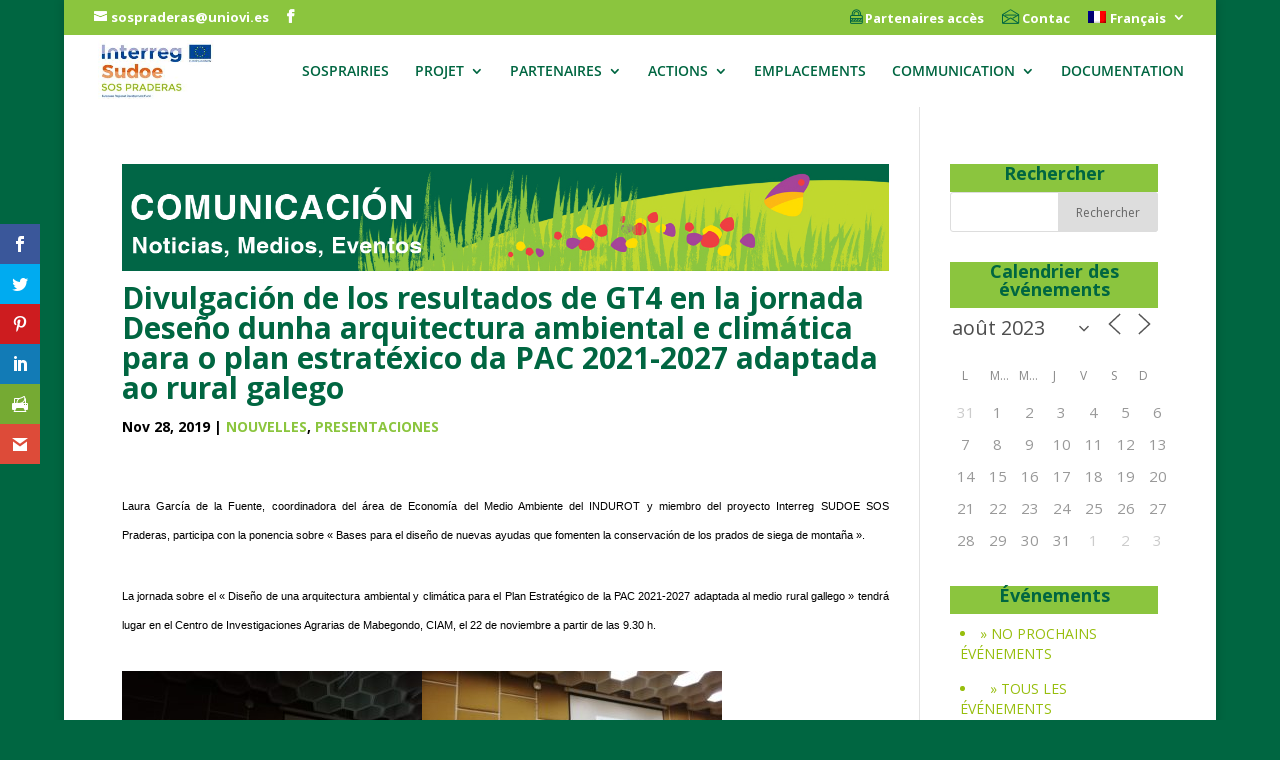

--- FILE ---
content_type: text/html; charset=UTF-8
request_url: https://www.sospraderas.eu/fr/divulgacion-de-los-resultados-de-gt4-en-la-jornada-deseno-dunha-arquitectura-ambiental-e-climatica-para-o-plan-estratexico-da-pac-2021-2027-adaptada-ao-rural-galego/?id=1053607342&ajaxCalendar=1&mo=8&yr=2023
body_size: 15168
content:
<!DOCTYPE html>
<html lang="fr-FR">
<head>
	<meta charset="UTF-8" />
<meta http-equiv="X-UA-Compatible" content="IE=edge">
	<link rel="pingback" href="https://www.sospraderas.eu/xmlrpc.php" />

	<script type="text/javascript">
		document.documentElement.className = 'js';
	</script>

	<title>Divulgación de los resultados de GT4 en la jornada Deseño dunha arquitectura ambiental e climática para o plan estratéxico da PAC 2021-2027 adaptada ao rural galego | SOS PRADERAS</title>
<link rel="preconnect" href="https://fonts.gstatic.com" crossorigin /><style id="et-builder-googlefonts-cached-inline">/* Original: https://fonts.googleapis.com/css?family=Open+Sans:300,300italic,regular,italic,600,600italic,700,700italic,800,800italic&#038;subset=cyrillic,cyrillic-ext,greek,greek-ext,latin,latin-ext,vietnamese&#038;display=swap *//* User Agent: Mozilla/5.0 (Unknown; Linux x86_64) AppleWebKit/538.1 (KHTML, like Gecko) Safari/538.1 Daum/4.1 */@font-face {font-family: 'Open Sans';font-style: italic;font-weight: 300;font-stretch: normal;font-display: swap;src: url(https://fonts.gstatic.com/s/opensans/v44/memQYaGs126MiZpBA-UFUIcVXSCEkx2cmqvXlWq8tWZ0Pw86hd0Rk5hkaVc.ttf) format('truetype');}@font-face {font-family: 'Open Sans';font-style: italic;font-weight: 400;font-stretch: normal;font-display: swap;src: url(https://fonts.gstatic.com/s/opensans/v44/memQYaGs126MiZpBA-UFUIcVXSCEkx2cmqvXlWq8tWZ0Pw86hd0Rk8ZkaVc.ttf) format('truetype');}@font-face {font-family: 'Open Sans';font-style: italic;font-weight: 600;font-stretch: normal;font-display: swap;src: url(https://fonts.gstatic.com/s/opensans/v44/memQYaGs126MiZpBA-UFUIcVXSCEkx2cmqvXlWq8tWZ0Pw86hd0RkxhjaVc.ttf) format('truetype');}@font-face {font-family: 'Open Sans';font-style: italic;font-weight: 700;font-stretch: normal;font-display: swap;src: url(https://fonts.gstatic.com/s/opensans/v44/memQYaGs126MiZpBA-UFUIcVXSCEkx2cmqvXlWq8tWZ0Pw86hd0RkyFjaVc.ttf) format('truetype');}@font-face {font-family: 'Open Sans';font-style: italic;font-weight: 800;font-stretch: normal;font-display: swap;src: url(https://fonts.gstatic.com/s/opensans/v44/memQYaGs126MiZpBA-UFUIcVXSCEkx2cmqvXlWq8tWZ0Pw86hd0Rk0ZjaVc.ttf) format('truetype');}@font-face {font-family: 'Open Sans';font-style: normal;font-weight: 300;font-stretch: normal;font-display: swap;src: url(https://fonts.gstatic.com/s/opensans/v44/memSYaGs126MiZpBA-UvWbX2vVnXBbObj2OVZyOOSr4dVJWUgsiH0C4n.ttf) format('truetype');}@font-face {font-family: 'Open Sans';font-style: normal;font-weight: 400;font-stretch: normal;font-display: swap;src: url(https://fonts.gstatic.com/s/opensans/v44/memSYaGs126MiZpBA-UvWbX2vVnXBbObj2OVZyOOSr4dVJWUgsjZ0C4n.ttf) format('truetype');}@font-face {font-family: 'Open Sans';font-style: normal;font-weight: 600;font-stretch: normal;font-display: swap;src: url(https://fonts.gstatic.com/s/opensans/v44/memSYaGs126MiZpBA-UvWbX2vVnXBbObj2OVZyOOSr4dVJWUgsgH1y4n.ttf) format('truetype');}@font-face {font-family: 'Open Sans';font-style: normal;font-weight: 700;font-stretch: normal;font-display: swap;src: url(https://fonts.gstatic.com/s/opensans/v44/memSYaGs126MiZpBA-UvWbX2vVnXBbObj2OVZyOOSr4dVJWUgsg-1y4n.ttf) format('truetype');}@font-face {font-family: 'Open Sans';font-style: normal;font-weight: 800;font-stretch: normal;font-display: swap;src: url(https://fonts.gstatic.com/s/opensans/v44/memSYaGs126MiZpBA-UvWbX2vVnXBbObj2OVZyOOSr4dVJWUgshZ1y4n.ttf) format('truetype');}/* User Agent: Mozilla/5.0 (Windows NT 6.1; WOW64; rv:27.0) Gecko/20100101 Firefox/27.0 */@font-face {font-family: 'Open Sans';font-style: italic;font-weight: 300;font-stretch: normal;font-display: swap;src: url(https://fonts.gstatic.com/l/font?kit=memQYaGs126MiZpBA-UFUIcVXSCEkx2cmqvXlWq8tWZ0Pw86hd0Rk5hkaVQ&skey=743457fe2cc29280&v=v44) format('woff');}@font-face {font-family: 'Open Sans';font-style: italic;font-weight: 400;font-stretch: normal;font-display: swap;src: url(https://fonts.gstatic.com/l/font?kit=memQYaGs126MiZpBA-UFUIcVXSCEkx2cmqvXlWq8tWZ0Pw86hd0Rk8ZkaVQ&skey=743457fe2cc29280&v=v44) format('woff');}@font-face {font-family: 'Open Sans';font-style: italic;font-weight: 600;font-stretch: normal;font-display: swap;src: url(https://fonts.gstatic.com/l/font?kit=memQYaGs126MiZpBA-UFUIcVXSCEkx2cmqvXlWq8tWZ0Pw86hd0RkxhjaVQ&skey=743457fe2cc29280&v=v44) format('woff');}@font-face {font-family: 'Open Sans';font-style: italic;font-weight: 700;font-stretch: normal;font-display: swap;src: url(https://fonts.gstatic.com/l/font?kit=memQYaGs126MiZpBA-UFUIcVXSCEkx2cmqvXlWq8tWZ0Pw86hd0RkyFjaVQ&skey=743457fe2cc29280&v=v44) format('woff');}@font-face {font-family: 'Open Sans';font-style: italic;font-weight: 800;font-stretch: normal;font-display: swap;src: url(https://fonts.gstatic.com/l/font?kit=memQYaGs126MiZpBA-UFUIcVXSCEkx2cmqvXlWq8tWZ0Pw86hd0Rk0ZjaVQ&skey=743457fe2cc29280&v=v44) format('woff');}@font-face {font-family: 'Open Sans';font-style: normal;font-weight: 300;font-stretch: normal;font-display: swap;src: url(https://fonts.gstatic.com/l/font?kit=memSYaGs126MiZpBA-UvWbX2vVnXBbObj2OVZyOOSr4dVJWUgsiH0C4k&skey=62c1cbfccc78b4b2&v=v44) format('woff');}@font-face {font-family: 'Open Sans';font-style: normal;font-weight: 400;font-stretch: normal;font-display: swap;src: url(https://fonts.gstatic.com/l/font?kit=memSYaGs126MiZpBA-UvWbX2vVnXBbObj2OVZyOOSr4dVJWUgsjZ0C4k&skey=62c1cbfccc78b4b2&v=v44) format('woff');}@font-face {font-family: 'Open Sans';font-style: normal;font-weight: 600;font-stretch: normal;font-display: swap;src: url(https://fonts.gstatic.com/l/font?kit=memSYaGs126MiZpBA-UvWbX2vVnXBbObj2OVZyOOSr4dVJWUgsgH1y4k&skey=62c1cbfccc78b4b2&v=v44) format('woff');}@font-face {font-family: 'Open Sans';font-style: normal;font-weight: 700;font-stretch: normal;font-display: swap;src: url(https://fonts.gstatic.com/l/font?kit=memSYaGs126MiZpBA-UvWbX2vVnXBbObj2OVZyOOSr4dVJWUgsg-1y4k&skey=62c1cbfccc78b4b2&v=v44) format('woff');}@font-face {font-family: 'Open Sans';font-style: normal;font-weight: 800;font-stretch: normal;font-display: swap;src: url(https://fonts.gstatic.com/l/font?kit=memSYaGs126MiZpBA-UvWbX2vVnXBbObj2OVZyOOSr4dVJWUgshZ1y4k&skey=62c1cbfccc78b4b2&v=v44) format('woff');}/* User Agent: Mozilla/5.0 (Windows NT 6.3; rv:39.0) Gecko/20100101 Firefox/39.0 */@font-face {font-family: 'Open Sans';font-style: italic;font-weight: 300;font-stretch: normal;font-display: swap;src: url(https://fonts.gstatic.com/s/opensans/v44/memQYaGs126MiZpBA-UFUIcVXSCEkx2cmqvXlWq8tWZ0Pw86hd0Rk5hkaVI.woff2) format('woff2');}@font-face {font-family: 'Open Sans';font-style: italic;font-weight: 400;font-stretch: normal;font-display: swap;src: url(https://fonts.gstatic.com/s/opensans/v44/memQYaGs126MiZpBA-UFUIcVXSCEkx2cmqvXlWq8tWZ0Pw86hd0Rk8ZkaVI.woff2) format('woff2');}@font-face {font-family: 'Open Sans';font-style: italic;font-weight: 600;font-stretch: normal;font-display: swap;src: url(https://fonts.gstatic.com/s/opensans/v44/memQYaGs126MiZpBA-UFUIcVXSCEkx2cmqvXlWq8tWZ0Pw86hd0RkxhjaVI.woff2) format('woff2');}@font-face {font-family: 'Open Sans';font-style: italic;font-weight: 700;font-stretch: normal;font-display: swap;src: url(https://fonts.gstatic.com/s/opensans/v44/memQYaGs126MiZpBA-UFUIcVXSCEkx2cmqvXlWq8tWZ0Pw86hd0RkyFjaVI.woff2) format('woff2');}@font-face {font-family: 'Open Sans';font-style: italic;font-weight: 800;font-stretch: normal;font-display: swap;src: url(https://fonts.gstatic.com/s/opensans/v44/memQYaGs126MiZpBA-UFUIcVXSCEkx2cmqvXlWq8tWZ0Pw86hd0Rk0ZjaVI.woff2) format('woff2');}@font-face {font-family: 'Open Sans';font-style: normal;font-weight: 300;font-stretch: normal;font-display: swap;src: url(https://fonts.gstatic.com/s/opensans/v44/memSYaGs126MiZpBA-UvWbX2vVnXBbObj2OVZyOOSr4dVJWUgsiH0C4i.woff2) format('woff2');}@font-face {font-family: 'Open Sans';font-style: normal;font-weight: 400;font-stretch: normal;font-display: swap;src: url(https://fonts.gstatic.com/s/opensans/v44/memSYaGs126MiZpBA-UvWbX2vVnXBbObj2OVZyOOSr4dVJWUgsjZ0C4i.woff2) format('woff2');}@font-face {font-family: 'Open Sans';font-style: normal;font-weight: 600;font-stretch: normal;font-display: swap;src: url(https://fonts.gstatic.com/s/opensans/v44/memSYaGs126MiZpBA-UvWbX2vVnXBbObj2OVZyOOSr4dVJWUgsgH1y4i.woff2) format('woff2');}@font-face {font-family: 'Open Sans';font-style: normal;font-weight: 700;font-stretch: normal;font-display: swap;src: url(https://fonts.gstatic.com/s/opensans/v44/memSYaGs126MiZpBA-UvWbX2vVnXBbObj2OVZyOOSr4dVJWUgsg-1y4i.woff2) format('woff2');}@font-face {font-family: 'Open Sans';font-style: normal;font-weight: 800;font-stretch: normal;font-display: swap;src: url(https://fonts.gstatic.com/s/opensans/v44/memSYaGs126MiZpBA-UvWbX2vVnXBbObj2OVZyOOSr4dVJWUgshZ1y4i.woff2) format('woff2');}</style><meta name='robots' content='max-image-preview:large' />
<link rel="alternate" hreflang="es" href="https://www.sospraderas.eu/divulgacion-de-los-resultados-de-gt4-en-la-jornada-deseno-dunha-arquitectura-ambiental-e-climatica-para-o-plan-estratexico-da-pac-2021-2027-adaptada-ao-rural-galego/" />
<link rel="alternate" hreflang="fr" href="https://www.sospraderas.eu/fr/divulgacion-de-los-resultados-de-gt4-en-la-jornada-deseno-dunha-arquitectura-ambiental-e-climatica-para-o-plan-estratexico-da-pac-2021-2027-adaptada-ao-rural-galego/" />
<link rel="alternate" hreflang="pt-pt" href="https://www.sospraderas.eu/pt-pt/divulgacion-de-los-resultados-de-gt4-en-la-jornada-deseno-dunha-arquitectura-ambiental-e-climatica-para-o-plan-estratexico-da-pac-2021-2027-adaptada-ao-rural-galego/" />
<link rel="alternate" hreflang="en" href="https://www.sospraderas.eu/en/divulgacion-de-los-resultados-de-gt4-en-la-jornada-deseno-dunha-arquitectura-ambiental-e-climatica-para-o-plan-estratexico-da-pac-2021-2027-adaptada-ao-rural-galego/" />
<link rel="alternate" hreflang="x-default" href="https://www.sospraderas.eu/divulgacion-de-los-resultados-de-gt4-en-la-jornada-deseno-dunha-arquitectura-ambiental-e-climatica-para-o-plan-estratexico-da-pac-2021-2027-adaptada-ao-rural-galego/" />
<script type="text/javascript">
			let jqueryParams=[],jQuery=function(r){return jqueryParams=[...jqueryParams,r],jQuery},$=function(r){return jqueryParams=[...jqueryParams,r],$};window.jQuery=jQuery,window.$=jQuery;let customHeadScripts=!1;jQuery.fn=jQuery.prototype={},$.fn=jQuery.prototype={},jQuery.noConflict=function(r){if(window.jQuery)return jQuery=window.jQuery,$=window.jQuery,customHeadScripts=!0,jQuery.noConflict},jQuery.ready=function(r){jqueryParams=[...jqueryParams,r]},$.ready=function(r){jqueryParams=[...jqueryParams,r]},jQuery.load=function(r){jqueryParams=[...jqueryParams,r]},$.load=function(r){jqueryParams=[...jqueryParams,r]},jQuery.fn.ready=function(r){jqueryParams=[...jqueryParams,r]},$.fn.ready=function(r){jqueryParams=[...jqueryParams,r]};</script><link rel='dns-prefetch' href='//fonts.googleapis.com' />
<link rel="alternate" type="application/rss+xml" title="SOS PRADERAS &raquo; Flux" href="https://www.sospraderas.eu/fr/feed/" />
<link rel="alternate" type="application/rss+xml" title="SOS PRADERAS &raquo; Flux des commentaires" href="https://www.sospraderas.eu/fr/comments/feed/" />
<meta content="SOS PRADERAS v.1" name="generator"/><link rel='stylesheet' id='wp-block-library-css' href='https://www.sospraderas.eu/wp-includes/css/dist/block-library/style.css?ver=6.1.9' type='text/css' media='all' />
<style id='wp-block-library-theme-inline-css' type='text/css'>
/**
 * Colors
 */
/**
 * Breakpoints & Media Queries
 */
/**
 * SCSS Variables.
 *
 * Please use variables from this sheet to ensure consistency across the UI.
 * Don't add to this sheet unless you're pretty sure the value will be reused in many places.
 * For example, don't add rules to this sheet that affect block visuals. It's purely for UI.
 */
/**
 * Colors
 */
/**
 * Fonts & basic variables.
 */
/**
 * Grid System.
 * https://make.wordpress.org/design/2019/10/31/proposal-a-consistent-spacing-system-for-wordpress/
 */
/**
 * Dimensions.
 */
/**
 * Shadows.
 */
/**
 * Editor widths.
 */
/**
 * Block & Editor UI.
 */
/**
 * Block paddings.
 */
/**
 * React Native specific.
 * These variables do not appear to be used anywhere else.
 */
/**
*  Converts a hex value into the rgb equivalent.
*
* @param {string} hex - the hexadecimal value to convert
* @return {string} comma separated rgb values
*/
/**
 * Breakpoint mixins
 */
/**
 * Long content fade mixin
 *
 * Creates a fading overlay to signify that the content is longer
 * than the space allows.
 */
/**
 * Focus styles.
 */
/**
 * Applies editor left position to the selector passed as argument
 */
/**
 * Styles that are reused verbatim in a few places
 */
/**
 * Allows users to opt-out of animations via OS-level preferences.
 */
/**
 * Reset default styles for JavaScript UI based pages.
 * This is a WP-admin agnostic reset
 */
/**
 * Reset the WP Admin page styles for Gutenberg-like pages.
 */
.wp-block-audio figcaption {
  color: #555;
  font-size: 13px;
  text-align: center;
}
.is-dark-theme .wp-block-audio figcaption {
  color: rgba(255, 255, 255, 0.65);
}

.wp-block-audio {
  margin: 0 0 1em 0;
}

.wp-block-code {
  border: 1px solid #ccc;
  border-radius: 4px;
  font-family: Menlo, Consolas, monaco, monospace;
  padding: 0.8em 1em;
}

.wp-block-embed figcaption {
  color: #555;
  font-size: 13px;
  text-align: center;
}
.is-dark-theme .wp-block-embed figcaption {
  color: rgba(255, 255, 255, 0.65);
}

.wp-block-embed {
  margin: 0 0 1em 0;
}

.blocks-gallery-caption {
  color: #555;
  font-size: 13px;
  text-align: center;
}
.is-dark-theme .blocks-gallery-caption {
  color: rgba(255, 255, 255, 0.65);
}

.wp-block-image figcaption {
  color: #555;
  font-size: 13px;
  text-align: center;
}
.is-dark-theme .wp-block-image figcaption {
  color: rgba(255, 255, 255, 0.65);
}

.wp-block-image {
  margin: 0 0 1em 0;
}

.wp-block-pullquote {
  border-top: 4px solid currentColor;
  border-bottom: 4px solid currentColor;
  margin-bottom: 1.75em;
  color: currentColor;
}
.wp-block-pullquote cite,
.wp-block-pullquote footer, .wp-block-pullquote__citation {
  color: currentColor;
  text-transform: uppercase;
  font-size: 0.8125em;
  font-style: normal;
}

.wp-block-quote {
  border-left: 0.25em solid currentColor;
  margin: 0 0 1.75em 0;
  padding-left: 1em;
}
.wp-block-quote cite,
.wp-block-quote footer {
  color: currentColor;
  font-size: 0.8125em;
  position: relative;
  font-style: normal;
}
.wp-block-quote.has-text-align-right {
  border-left: none;
  border-right: 0.25em solid currentColor;
  padding-left: 0;
  padding-right: 1em;
}
.wp-block-quote.has-text-align-center {
  border: none;
  padding-left: 0;
}
.wp-block-quote.is-style-plain, .wp-block-quote.is-style-large, .wp-block-quote.is-large {
  border: none;
}

.wp-block-search .wp-block-search__label {
  font-weight: bold;
}

.wp-block-search__button {
  border: 1px solid #ccc;
  padding: 0.375em 0.625em;
}

:where(.wp-block-group.has-background) {
  padding: 1.25em 2.375em;
}

.wp-block-separator.has-css-opacity {
  opacity: 0.4;
}

.wp-block-separator {
  border: none;
  border-bottom: 2px solid currentColor;
  margin-left: auto;
  margin-right: auto;
}
.wp-block-separator.has-alpha-channel-opacity {
  opacity: initial;
}
.wp-block-separator:not(.is-style-wide):not(.is-style-dots) {
  width: 100px;
}
.wp-block-separator.has-background:not(.is-style-dots) {
  border-bottom: none;
  height: 1px;
}
.wp-block-separator.has-background:not(.is-style-wide):not(.is-style-dots) {
  height: 2px;
}

.wp-block-table {
  margin: "0 0 1em 0";
}
.wp-block-table thead {
  border-bottom: 3px solid;
}
.wp-block-table tfoot {
  border-top: 3px solid;
}
.wp-block-table td,
.wp-block-table th {
  word-break: normal;
}
.wp-block-table figcaption {
  color: #555;
  font-size: 13px;
  text-align: center;
}
.is-dark-theme .wp-block-table figcaption {
  color: rgba(255, 255, 255, 0.65);
}

.wp-block-video figcaption {
  color: #555;
  font-size: 13px;
  text-align: center;
}
.is-dark-theme .wp-block-video figcaption {
  color: rgba(255, 255, 255, 0.65);
}

.wp-block-video {
  margin: 0 0 1em 0;
}

.wp-block-template-part.has-background {
  padding: 1.25em 2.375em;
  margin-top: 0;
  margin-bottom: 0;
}
</style>
<style id='global-styles-inline-css' type='text/css'>
body{--wp--preset--color--black: #000000;--wp--preset--color--cyan-bluish-gray: #abb8c3;--wp--preset--color--white: #ffffff;--wp--preset--color--pale-pink: #f78da7;--wp--preset--color--vivid-red: #cf2e2e;--wp--preset--color--luminous-vivid-orange: #ff6900;--wp--preset--color--luminous-vivid-amber: #fcb900;--wp--preset--color--light-green-cyan: #7bdcb5;--wp--preset--color--vivid-green-cyan: #00d084;--wp--preset--color--pale-cyan-blue: #8ed1fc;--wp--preset--color--vivid-cyan-blue: #0693e3;--wp--preset--color--vivid-purple: #9b51e0;--wp--preset--gradient--vivid-cyan-blue-to-vivid-purple: linear-gradient(135deg,rgba(6,147,227,1) 0%,rgb(155,81,224) 100%);--wp--preset--gradient--light-green-cyan-to-vivid-green-cyan: linear-gradient(135deg,rgb(122,220,180) 0%,rgb(0,208,130) 100%);--wp--preset--gradient--luminous-vivid-amber-to-luminous-vivid-orange: linear-gradient(135deg,rgba(252,185,0,1) 0%,rgba(255,105,0,1) 100%);--wp--preset--gradient--luminous-vivid-orange-to-vivid-red: linear-gradient(135deg,rgba(255,105,0,1) 0%,rgb(207,46,46) 100%);--wp--preset--gradient--very-light-gray-to-cyan-bluish-gray: linear-gradient(135deg,rgb(238,238,238) 0%,rgb(169,184,195) 100%);--wp--preset--gradient--cool-to-warm-spectrum: linear-gradient(135deg,rgb(74,234,220) 0%,rgb(151,120,209) 20%,rgb(207,42,186) 40%,rgb(238,44,130) 60%,rgb(251,105,98) 80%,rgb(254,248,76) 100%);--wp--preset--gradient--blush-light-purple: linear-gradient(135deg,rgb(255,206,236) 0%,rgb(152,150,240) 100%);--wp--preset--gradient--blush-bordeaux: linear-gradient(135deg,rgb(254,205,165) 0%,rgb(254,45,45) 50%,rgb(107,0,62) 100%);--wp--preset--gradient--luminous-dusk: linear-gradient(135deg,rgb(255,203,112) 0%,rgb(199,81,192) 50%,rgb(65,88,208) 100%);--wp--preset--gradient--pale-ocean: linear-gradient(135deg,rgb(255,245,203) 0%,rgb(182,227,212) 50%,rgb(51,167,181) 100%);--wp--preset--gradient--electric-grass: linear-gradient(135deg,rgb(202,248,128) 0%,rgb(113,206,126) 100%);--wp--preset--gradient--midnight: linear-gradient(135deg,rgb(2,3,129) 0%,rgb(40,116,252) 100%);--wp--preset--duotone--dark-grayscale: url('#wp-duotone-dark-grayscale');--wp--preset--duotone--grayscale: url('#wp-duotone-grayscale');--wp--preset--duotone--purple-yellow: url('#wp-duotone-purple-yellow');--wp--preset--duotone--blue-red: url('#wp-duotone-blue-red');--wp--preset--duotone--midnight: url('#wp-duotone-midnight');--wp--preset--duotone--magenta-yellow: url('#wp-duotone-magenta-yellow');--wp--preset--duotone--purple-green: url('#wp-duotone-purple-green');--wp--preset--duotone--blue-orange: url('#wp-duotone-blue-orange');--wp--preset--font-size--small: 13px;--wp--preset--font-size--medium: 20px;--wp--preset--font-size--large: 36px;--wp--preset--font-size--x-large: 42px;--wp--preset--spacing--20: 0.44rem;--wp--preset--spacing--30: 0.67rem;--wp--preset--spacing--40: 1rem;--wp--preset--spacing--50: 1.5rem;--wp--preset--spacing--60: 2.25rem;--wp--preset--spacing--70: 3.38rem;--wp--preset--spacing--80: 5.06rem;}body { margin: 0;--wp--style--global--content-size: 823px;--wp--style--global--wide-size: 1080px; }.wp-site-blocks > .alignleft { float: left; margin-right: 2em; }.wp-site-blocks > .alignright { float: right; margin-left: 2em; }.wp-site-blocks > .aligncenter { justify-content: center; margin-left: auto; margin-right: auto; }:where(.is-layout-flex){gap: 0.5em;}body .is-layout-flow > .alignleft{float: left;margin-inline-start: 0;margin-inline-end: 2em;}body .is-layout-flow > .alignright{float: right;margin-inline-start: 2em;margin-inline-end: 0;}body .is-layout-flow > .aligncenter{margin-left: auto !important;margin-right: auto !important;}body .is-layout-constrained > .alignleft{float: left;margin-inline-start: 0;margin-inline-end: 2em;}body .is-layout-constrained > .alignright{float: right;margin-inline-start: 2em;margin-inline-end: 0;}body .is-layout-constrained > .aligncenter{margin-left: auto !important;margin-right: auto !important;}body .is-layout-constrained > :where(:not(.alignleft):not(.alignright):not(.alignfull)){max-width: var(--wp--style--global--content-size);margin-left: auto !important;margin-right: auto !important;}body .is-layout-constrained > .alignwide{max-width: var(--wp--style--global--wide-size);}body .is-layout-flex{display: flex;}body .is-layout-flex{flex-wrap: wrap;align-items: center;}body .is-layout-flex > *{margin: 0;}body{padding-top: 0px;padding-right: 0px;padding-bottom: 0px;padding-left: 0px;}a:where(:not(.wp-element-button)){text-decoration: underline;}.wp-element-button, .wp-block-button__link{background-color: #32373c;border-width: 0;color: #fff;font-family: inherit;font-size: inherit;line-height: inherit;padding: calc(0.667em + 2px) calc(1.333em + 2px);text-decoration: none;}.has-black-color{color: var(--wp--preset--color--black) !important;}.has-cyan-bluish-gray-color{color: var(--wp--preset--color--cyan-bluish-gray) !important;}.has-white-color{color: var(--wp--preset--color--white) !important;}.has-pale-pink-color{color: var(--wp--preset--color--pale-pink) !important;}.has-vivid-red-color{color: var(--wp--preset--color--vivid-red) !important;}.has-luminous-vivid-orange-color{color: var(--wp--preset--color--luminous-vivid-orange) !important;}.has-luminous-vivid-amber-color{color: var(--wp--preset--color--luminous-vivid-amber) !important;}.has-light-green-cyan-color{color: var(--wp--preset--color--light-green-cyan) !important;}.has-vivid-green-cyan-color{color: var(--wp--preset--color--vivid-green-cyan) !important;}.has-pale-cyan-blue-color{color: var(--wp--preset--color--pale-cyan-blue) !important;}.has-vivid-cyan-blue-color{color: var(--wp--preset--color--vivid-cyan-blue) !important;}.has-vivid-purple-color{color: var(--wp--preset--color--vivid-purple) !important;}.has-black-background-color{background-color: var(--wp--preset--color--black) !important;}.has-cyan-bluish-gray-background-color{background-color: var(--wp--preset--color--cyan-bluish-gray) !important;}.has-white-background-color{background-color: var(--wp--preset--color--white) !important;}.has-pale-pink-background-color{background-color: var(--wp--preset--color--pale-pink) !important;}.has-vivid-red-background-color{background-color: var(--wp--preset--color--vivid-red) !important;}.has-luminous-vivid-orange-background-color{background-color: var(--wp--preset--color--luminous-vivid-orange) !important;}.has-luminous-vivid-amber-background-color{background-color: var(--wp--preset--color--luminous-vivid-amber) !important;}.has-light-green-cyan-background-color{background-color: var(--wp--preset--color--light-green-cyan) !important;}.has-vivid-green-cyan-background-color{background-color: var(--wp--preset--color--vivid-green-cyan) !important;}.has-pale-cyan-blue-background-color{background-color: var(--wp--preset--color--pale-cyan-blue) !important;}.has-vivid-cyan-blue-background-color{background-color: var(--wp--preset--color--vivid-cyan-blue) !important;}.has-vivid-purple-background-color{background-color: var(--wp--preset--color--vivid-purple) !important;}.has-black-border-color{border-color: var(--wp--preset--color--black) !important;}.has-cyan-bluish-gray-border-color{border-color: var(--wp--preset--color--cyan-bluish-gray) !important;}.has-white-border-color{border-color: var(--wp--preset--color--white) !important;}.has-pale-pink-border-color{border-color: var(--wp--preset--color--pale-pink) !important;}.has-vivid-red-border-color{border-color: var(--wp--preset--color--vivid-red) !important;}.has-luminous-vivid-orange-border-color{border-color: var(--wp--preset--color--luminous-vivid-orange) !important;}.has-luminous-vivid-amber-border-color{border-color: var(--wp--preset--color--luminous-vivid-amber) !important;}.has-light-green-cyan-border-color{border-color: var(--wp--preset--color--light-green-cyan) !important;}.has-vivid-green-cyan-border-color{border-color: var(--wp--preset--color--vivid-green-cyan) !important;}.has-pale-cyan-blue-border-color{border-color: var(--wp--preset--color--pale-cyan-blue) !important;}.has-vivid-cyan-blue-border-color{border-color: var(--wp--preset--color--vivid-cyan-blue) !important;}.has-vivid-purple-border-color{border-color: var(--wp--preset--color--vivid-purple) !important;}.has-vivid-cyan-blue-to-vivid-purple-gradient-background{background: var(--wp--preset--gradient--vivid-cyan-blue-to-vivid-purple) !important;}.has-light-green-cyan-to-vivid-green-cyan-gradient-background{background: var(--wp--preset--gradient--light-green-cyan-to-vivid-green-cyan) !important;}.has-luminous-vivid-amber-to-luminous-vivid-orange-gradient-background{background: var(--wp--preset--gradient--luminous-vivid-amber-to-luminous-vivid-orange) !important;}.has-luminous-vivid-orange-to-vivid-red-gradient-background{background: var(--wp--preset--gradient--luminous-vivid-orange-to-vivid-red) !important;}.has-very-light-gray-to-cyan-bluish-gray-gradient-background{background: var(--wp--preset--gradient--very-light-gray-to-cyan-bluish-gray) !important;}.has-cool-to-warm-spectrum-gradient-background{background: var(--wp--preset--gradient--cool-to-warm-spectrum) !important;}.has-blush-light-purple-gradient-background{background: var(--wp--preset--gradient--blush-light-purple) !important;}.has-blush-bordeaux-gradient-background{background: var(--wp--preset--gradient--blush-bordeaux) !important;}.has-luminous-dusk-gradient-background{background: var(--wp--preset--gradient--luminous-dusk) !important;}.has-pale-ocean-gradient-background{background: var(--wp--preset--gradient--pale-ocean) !important;}.has-electric-grass-gradient-background{background: var(--wp--preset--gradient--electric-grass) !important;}.has-midnight-gradient-background{background: var(--wp--preset--gradient--midnight) !important;}.has-small-font-size{font-size: var(--wp--preset--font-size--small) !important;}.has-medium-font-size{font-size: var(--wp--preset--font-size--medium) !important;}.has-large-font-size{font-size: var(--wp--preset--font-size--large) !important;}.has-x-large-font-size{font-size: var(--wp--preset--font-size--x-large) !important;}
.wp-block-navigation a:where(:not(.wp-element-button)){color: inherit;}
:where(.wp-block-columns.is-layout-flex){gap: 2em;}
.wp-block-pullquote{font-size: 1.5em;line-height: 1.6;}
</style>
<link rel='stylesheet' id='events-manager-css' href='https://www.sospraderas.eu/wp-content/plugins/events-manager/includes/css/events-manager.min.css?ver=6.3' type='text/css' media='all' />
<style id='events-manager-inline-css' type='text/css'>
body .em { --font-family : inherit; --font-weight : inherit; --font-size : 1em; --line-height : inherit; }
</style>
<link rel='stylesheet' id='wpml-legacy-dropdown-0-css' href='//www.sospraderas.eu/wp-content/plugins/sitepress-multilingual-cms/templates/language-switchers/legacy-dropdown/style.min.css?ver=1' type='text/css' media='all' />
<style id='wpml-legacy-dropdown-0-inline-css' type='text/css'>
.wpml-ls-statics-shortcode_actions{background-color:#eeeeee;}.wpml-ls-statics-shortcode_actions, .wpml-ls-statics-shortcode_actions .wpml-ls-sub-menu, .wpml-ls-statics-shortcode_actions a {border-color:#cdcdcd;}.wpml-ls-statics-shortcode_actions a {color:#444444;background-color:#ffffff;}.wpml-ls-statics-shortcode_actions a:hover,.wpml-ls-statics-shortcode_actions a:focus {color:#000000;background-color:#eeeeee;}.wpml-ls-statics-shortcode_actions .wpml-ls-current-language>a {color:#444444;background-color:#ffffff;}.wpml-ls-statics-shortcode_actions .wpml-ls-current-language:hover>a, .wpml-ls-statics-shortcode_actions .wpml-ls-current-language>a:focus {color:#000000;background-color:#eeeeee;}
</style>
<link rel='stylesheet' id='wpml-menu-item-0-css' href='//www.sospraderas.eu/wp-content/plugins/sitepress-multilingual-cms/templates/language-switchers/menu-item/style.min.css?ver=1' type='text/css' media='all' />
<style id='wpml-menu-item-0-inline-css' type='text/css'>
.wpml-ls-slot-5.wpml-ls-current-language, .wpml-ls-slot-5.wpml-ls-current-language a, .wpml-ls-slot-5.wpml-ls-current-language a:visited{color:#006641;}
#et-secondary-nav li { text-align: left; } #et-secondary-nav .wpml-ls-current-language > ul { width: 142px; } #et-secondary-nav .wpml-ls-current-language li { padding: 0 1em; }
</style>
<link rel='stylesheet' id='et_monarch-css-css' href='https://www.sospraderas.eu/wp-content/plugins/monarch/css/style.css?ver=1.4.14' type='text/css' media='all' />
<link rel='stylesheet' id='et-gf-open-sans-css' href='https://fonts.googleapis.com/css?family=Open+Sans:400,700' type='text/css' media='all' />
<link rel='stylesheet' id='divi-style-parent-css' href='https://www.sospraderas.eu/wp-content/themes/Divi/style-static.min.css?ver=4.20.2' type='text/css' media='all' />
<link rel='stylesheet' id='divi-style-css' href='https://www.sospraderas.eu/wp-content/themes/Divi-Space-Child/style.css?ver=4.20.2' type='text/css' media='all' />
<script type='text/javascript' src='https://www.sospraderas.eu/wp-includes/js/jquery/jquery.js?ver=3.6.1' id='jquery-core-js'></script>
<script type='text/javascript' src='https://www.sospraderas.eu/wp-includes/js/jquery/jquery-migrate.js?ver=3.3.2' id='jquery-migrate-js'></script>
<script type='text/javascript' id='jquery-js-after'>
jqueryParams.length&&$.each(jqueryParams,function(e,r){if("function"==typeof r){var n=String(r);n.replace("$","jQuery");var a=new Function("return "+n)();$(document).ready(a)}});
</script>
<script type='text/javascript' src='https://www.sospraderas.eu/wp-includes/js/jquery/ui/core.js?ver=1.13.2' id='jquery-ui-core-js'></script>
<script type='text/javascript' src='https://www.sospraderas.eu/wp-includes/js/jquery/ui/mouse.js?ver=1.13.2' id='jquery-ui-mouse-js'></script>
<script type='text/javascript' src='https://www.sospraderas.eu/wp-includes/js/jquery/ui/sortable.js?ver=1.13.2' id='jquery-ui-sortable-js'></script>
<script type='text/javascript' src='https://www.sospraderas.eu/wp-includes/js/jquery/ui/datepicker.js?ver=1.13.2' id='jquery-ui-datepicker-js'></script>
<script type='text/javascript' id='jquery-ui-datepicker-js-after'>
jQuery(function(jQuery){jQuery.datepicker.setDefaults({"closeText":"Fermer","currentText":"Aujourd\u2019hui","monthNames":["janvier","f\u00e9vrier","mars","avril","mai","juin","juillet","ao\u00fbt","septembre","octobre","novembre","d\u00e9cembre"],"monthNamesShort":["Jan","F\u00e9v","Mar","Avr","Mai","Juin","Juil","Ao\u00fbt","Sep","Oct","Nov","D\u00e9c"],"nextText":"Suivant","prevText":"Pr\u00e9c\u00e9dent","dayNames":["dimanche","lundi","mardi","mercredi","jeudi","vendredi","samedi"],"dayNamesShort":["dim","lun","mar","mer","jeu","ven","sam"],"dayNamesMin":["D","L","M","M","J","V","S"],"dateFormat":"d MM, yy","firstDay":1,"isRTL":false});});
</script>
<script type='text/javascript' src='https://www.sospraderas.eu/wp-includes/js/jquery/ui/resizable.js?ver=1.13.2' id='jquery-ui-resizable-js'></script>
<script type='text/javascript' src='https://www.sospraderas.eu/wp-includes/js/jquery/ui/draggable.js?ver=1.13.2' id='jquery-ui-draggable-js'></script>
<script type='text/javascript' src='https://www.sospraderas.eu/wp-includes/js/jquery/ui/controlgroup.js?ver=1.13.2' id='jquery-ui-controlgroup-js'></script>
<script type='text/javascript' src='https://www.sospraderas.eu/wp-includes/js/jquery/ui/checkboxradio.js?ver=1.13.2' id='jquery-ui-checkboxradio-js'></script>
<script type='text/javascript' src='https://www.sospraderas.eu/wp-includes/js/jquery/ui/button.js?ver=1.13.2' id='jquery-ui-button-js'></script>
<script type='text/javascript' src='https://www.sospraderas.eu/wp-includes/js/jquery/ui/dialog.js?ver=1.13.2' id='jquery-ui-dialog-js'></script>
<script type='text/javascript' id='events-manager-js-extra'>
/* <![CDATA[ */
var EM = {"ajaxurl":"https:\/\/www.sospraderas.eu\/wp-admin\/admin-ajax.php?em_lang=fr_FR&lang=fr","locationajaxurl":"https:\/\/www.sospraderas.eu\/wp-admin\/admin-ajax.php?action=locations_search&em_lang=fr_FR&lang=fr","firstDay":"1","locale":"fr","dateFormat":"yy-mm-dd","ui_css":"https:\/\/www.sospraderas.eu\/wp-content\/plugins\/events-manager\/includes\/css\/jquery-ui\/build.min.css","show24hours":"1","is_ssl":"1","autocomplete_limit":"10","calendar":{"breakpoints":{"small":560,"medium":908,"large":false}},"datepicker":{"format":"d\/m\/Y","locale":"fr"},"search":{"breakpoints":{"small":650,"medium":850,"full":false}},"google_maps_api":"AIzaSyAAkuGhpTQpSNS1u4AxDaB3_c0q-m7m_0w","txt_search":"Recherche","txt_searching":"Searching...","txt_loading":"Loading..."};
/* ]]> */
</script>
<script type='text/javascript' src='https://www.sospraderas.eu/wp-content/plugins/events-manager/includes/js/events-manager.js?ver=6.3' id='events-manager-js'></script>
<script type='text/javascript' src='https://www.sospraderas.eu/wp-content/plugins/events-manager/includes/external/flatpickr/l10n/fr.js?ver=6.3' id='em-flatpickr-localization-js'></script>
<script type='text/javascript' src='//www.sospraderas.eu/wp-content/plugins/sitepress-multilingual-cms/templates/language-switchers/legacy-dropdown/script.min.js?ver=1' id='wpml-legacy-dropdown-0-js'></script>
<link rel="https://api.w.org/" href="https://www.sospraderas.eu/fr/wp-json/" /><link rel="alternate" type="application/json" href="https://www.sospraderas.eu/fr/wp-json/wp/v2/posts/9732" /><link rel="EditURI" type="application/rsd+xml" title="RSD" href="https://www.sospraderas.eu/xmlrpc.php?rsd" />
<link rel="wlwmanifest" type="application/wlwmanifest+xml" href="https://www.sospraderas.eu/wp-includes/wlwmanifest.xml" />
<meta name="generator" content="WordPress 6.1.9" />
<link rel="canonical" href="https://www.sospraderas.eu/divulgacion-de-los-resultados-de-gt4-en-la-jornada-deseno-dunha-arquitectura-ambiental-e-climatica-para-o-plan-estratexico-da-pac-2021-2027-adaptada-ao-rural-galego/" />
<link rel='shortlink' href='https://www.sospraderas.eu/fr/?p=9732' />
<link rel="alternate" type="application/json+oembed" href="https://www.sospraderas.eu/fr/wp-json/oembed/1.0/embed?url=https%3A%2F%2Fwww.sospraderas.eu%2Ffr%2Fdivulgacion-de-los-resultados-de-gt4-en-la-jornada-deseno-dunha-arquitectura-ambiental-e-climatica-para-o-plan-estratexico-da-pac-2021-2027-adaptada-ao-rural-galego%2F" />
<link rel="alternate" type="text/xml+oembed" href="https://www.sospraderas.eu/fr/wp-json/oembed/1.0/embed?url=https%3A%2F%2Fwww.sospraderas.eu%2Ffr%2Fdivulgacion-de-los-resultados-de-gt4-en-la-jornada-deseno-dunha-arquitectura-ambiental-e-climatica-para-o-plan-estratexico-da-pac-2021-2027-adaptada-ao-rural-galego%2F&#038;format=xml" />
<meta name="generator" content="WPML ver:4.5.14 stt:1,4,42,2;" />
<style type="text/css" id="et-social-custom-css">
				 
			</style><meta name="viewport" content="width=device-width, initial-scale=1.0, maximum-scale=1.0, user-scalable=0" /><style type="text/css" id="custom-background-css">
body.custom-background { background-color: #006641; }
</style>
	<meta property="”og:image”" content="”https://www.sospraderas.eu/wp-content/uploads/2016/10/SOS-PRADERAS-logo500-w.png”/"><link rel="icon" href="https://www.sospraderas.eu/wp-content/uploads/2016/10/SOS-PRADERAS-icono-w-150x150.jpg" sizes="32x32" />
<link rel="icon" href="https://www.sospraderas.eu/wp-content/uploads/2016/10/SOS-PRADERAS-icono-w.jpg" sizes="192x192" />
<link rel="apple-touch-icon" href="https://www.sospraderas.eu/wp-content/uploads/2016/10/SOS-PRADERAS-icono-w.jpg" />
<meta name="msapplication-TileImage" content="https://www.sospraderas.eu/wp-content/uploads/2016/10/SOS-PRADERAS-icono-w.jpg" />
<link rel="stylesheet" id="et-divi-customizer-global-cached-inline-styles" href="https://www.sospraderas.eu/wp-content/et-cache/global/et-divi-customizer-global.min.css?ver=1767517715" /></head>
<body class="post-template-default single single-post postid-9732 single-format-standard custom-background et_monarch et_pb_button_helper_class et_transparent_nav et_fullwidth_nav et_fullwidth_secondary_nav et_fixed_nav et_show_nav et_secondary_nav_enabled et_secondary_nav_two_panels et_primary_nav_dropdown_animation_fade et_secondary_nav_dropdown_animation_fade et_header_style_left et_pb_footer_columns1 et_boxed_layout et_cover_background osx et_pb_gutters2 et_smooth_scroll et_right_sidebar et_divi_theme et-db">

	<svg
		xmlns="http://www.w3.org/2000/svg"
		viewBox="0 0 0 0"
		width="0"
		height="0"
		focusable="false"
		role="none"
		style="visibility: hidden; position: absolute; left: -9999px; overflow: hidden;"
	>
		<defs>
			<filter id="wp-duotone-dark-grayscale">
				<feColorMatrix
					color-interpolation-filters="sRGB"
					type="matrix"
					values="
						.299 .587 .114 0 0
						.299 .587 .114 0 0
						.299 .587 .114 0 0
						.299 .587 .114 0 0
					"
				/>
				<feComponentTransfer color-interpolation-filters="sRGB" >
					<feFuncR type="table" tableValues="0 0.49803921568627" />
					<feFuncG type="table" tableValues="0 0.49803921568627" />
					<feFuncB type="table" tableValues="0 0.49803921568627" />
					<feFuncA type="table" tableValues="1 1" />
				</feComponentTransfer>
				<feComposite in2="SourceGraphic" operator="in" />
			</filter>
		</defs>
	</svg>

	
	<svg
		xmlns="http://www.w3.org/2000/svg"
		viewBox="0 0 0 0"
		width="0"
		height="0"
		focusable="false"
		role="none"
		style="visibility: hidden; position: absolute; left: -9999px; overflow: hidden;"
	>
		<defs>
			<filter id="wp-duotone-grayscale">
				<feColorMatrix
					color-interpolation-filters="sRGB"
					type="matrix"
					values="
						.299 .587 .114 0 0
						.299 .587 .114 0 0
						.299 .587 .114 0 0
						.299 .587 .114 0 0
					"
				/>
				<feComponentTransfer color-interpolation-filters="sRGB" >
					<feFuncR type="table" tableValues="0 1" />
					<feFuncG type="table" tableValues="0 1" />
					<feFuncB type="table" tableValues="0 1" />
					<feFuncA type="table" tableValues="1 1" />
				</feComponentTransfer>
				<feComposite in2="SourceGraphic" operator="in" />
			</filter>
		</defs>
	</svg>

	
	<svg
		xmlns="http://www.w3.org/2000/svg"
		viewBox="0 0 0 0"
		width="0"
		height="0"
		focusable="false"
		role="none"
		style="visibility: hidden; position: absolute; left: -9999px; overflow: hidden;"
	>
		<defs>
			<filter id="wp-duotone-purple-yellow">
				<feColorMatrix
					color-interpolation-filters="sRGB"
					type="matrix"
					values="
						.299 .587 .114 0 0
						.299 .587 .114 0 0
						.299 .587 .114 0 0
						.299 .587 .114 0 0
					"
				/>
				<feComponentTransfer color-interpolation-filters="sRGB" >
					<feFuncR type="table" tableValues="0.54901960784314 0.98823529411765" />
					<feFuncG type="table" tableValues="0 1" />
					<feFuncB type="table" tableValues="0.71764705882353 0.25490196078431" />
					<feFuncA type="table" tableValues="1 1" />
				</feComponentTransfer>
				<feComposite in2="SourceGraphic" operator="in" />
			</filter>
		</defs>
	</svg>

	
	<svg
		xmlns="http://www.w3.org/2000/svg"
		viewBox="0 0 0 0"
		width="0"
		height="0"
		focusable="false"
		role="none"
		style="visibility: hidden; position: absolute; left: -9999px; overflow: hidden;"
	>
		<defs>
			<filter id="wp-duotone-blue-red">
				<feColorMatrix
					color-interpolation-filters="sRGB"
					type="matrix"
					values="
						.299 .587 .114 0 0
						.299 .587 .114 0 0
						.299 .587 .114 0 0
						.299 .587 .114 0 0
					"
				/>
				<feComponentTransfer color-interpolation-filters="sRGB" >
					<feFuncR type="table" tableValues="0 1" />
					<feFuncG type="table" tableValues="0 0.27843137254902" />
					<feFuncB type="table" tableValues="0.5921568627451 0.27843137254902" />
					<feFuncA type="table" tableValues="1 1" />
				</feComponentTransfer>
				<feComposite in2="SourceGraphic" operator="in" />
			</filter>
		</defs>
	</svg>

	
	<svg
		xmlns="http://www.w3.org/2000/svg"
		viewBox="0 0 0 0"
		width="0"
		height="0"
		focusable="false"
		role="none"
		style="visibility: hidden; position: absolute; left: -9999px; overflow: hidden;"
	>
		<defs>
			<filter id="wp-duotone-midnight">
				<feColorMatrix
					color-interpolation-filters="sRGB"
					type="matrix"
					values="
						.299 .587 .114 0 0
						.299 .587 .114 0 0
						.299 .587 .114 0 0
						.299 .587 .114 0 0
					"
				/>
				<feComponentTransfer color-interpolation-filters="sRGB" >
					<feFuncR type="table" tableValues="0 0" />
					<feFuncG type="table" tableValues="0 0.64705882352941" />
					<feFuncB type="table" tableValues="0 1" />
					<feFuncA type="table" tableValues="1 1" />
				</feComponentTransfer>
				<feComposite in2="SourceGraphic" operator="in" />
			</filter>
		</defs>
	</svg>

	
	<svg
		xmlns="http://www.w3.org/2000/svg"
		viewBox="0 0 0 0"
		width="0"
		height="0"
		focusable="false"
		role="none"
		style="visibility: hidden; position: absolute; left: -9999px; overflow: hidden;"
	>
		<defs>
			<filter id="wp-duotone-magenta-yellow">
				<feColorMatrix
					color-interpolation-filters="sRGB"
					type="matrix"
					values="
						.299 .587 .114 0 0
						.299 .587 .114 0 0
						.299 .587 .114 0 0
						.299 .587 .114 0 0
					"
				/>
				<feComponentTransfer color-interpolation-filters="sRGB" >
					<feFuncR type="table" tableValues="0.78039215686275 1" />
					<feFuncG type="table" tableValues="0 0.94901960784314" />
					<feFuncB type="table" tableValues="0.35294117647059 0.47058823529412" />
					<feFuncA type="table" tableValues="1 1" />
				</feComponentTransfer>
				<feComposite in2="SourceGraphic" operator="in" />
			</filter>
		</defs>
	</svg>

	
	<svg
		xmlns="http://www.w3.org/2000/svg"
		viewBox="0 0 0 0"
		width="0"
		height="0"
		focusable="false"
		role="none"
		style="visibility: hidden; position: absolute; left: -9999px; overflow: hidden;"
	>
		<defs>
			<filter id="wp-duotone-purple-green">
				<feColorMatrix
					color-interpolation-filters="sRGB"
					type="matrix"
					values="
						.299 .587 .114 0 0
						.299 .587 .114 0 0
						.299 .587 .114 0 0
						.299 .587 .114 0 0
					"
				/>
				<feComponentTransfer color-interpolation-filters="sRGB" >
					<feFuncR type="table" tableValues="0.65098039215686 0.40392156862745" />
					<feFuncG type="table" tableValues="0 1" />
					<feFuncB type="table" tableValues="0.44705882352941 0.4" />
					<feFuncA type="table" tableValues="1 1" />
				</feComponentTransfer>
				<feComposite in2="SourceGraphic" operator="in" />
			</filter>
		</defs>
	</svg>

	
	<svg
		xmlns="http://www.w3.org/2000/svg"
		viewBox="0 0 0 0"
		width="0"
		height="0"
		focusable="false"
		role="none"
		style="visibility: hidden; position: absolute; left: -9999px; overflow: hidden;"
	>
		<defs>
			<filter id="wp-duotone-blue-orange">
				<feColorMatrix
					color-interpolation-filters="sRGB"
					type="matrix"
					values="
						.299 .587 .114 0 0
						.299 .587 .114 0 0
						.299 .587 .114 0 0
						.299 .587 .114 0 0
					"
				/>
				<feComponentTransfer color-interpolation-filters="sRGB" >
					<feFuncR type="table" tableValues="0.098039215686275 1" />
					<feFuncG type="table" tableValues="0 0.66274509803922" />
					<feFuncB type="table" tableValues="0.84705882352941 0.41960784313725" />
					<feFuncA type="table" tableValues="1 1" />
				</feComponentTransfer>
				<feComposite in2="SourceGraphic" operator="in" />
			</filter>
		</defs>
	</svg>

		<div id="page-container">

					<div id="top-header">
			<div class="container clearfix">

			
				<div id="et-info">
				
									<a href="mailto:sospraderas@uniovi.es"><span id="et-info-email">sospraderas@uniovi.es</span></a>
				
				<ul class="et-social-icons">

	<li class="et-social-icon et-social-facebook">
		<a href="https://www.facebook.com/SOS-Praderas-735484199943214" class="icon">
			<span>Facebook</span>
		</a>
	</li>

</ul>				</div>

			
				<div id="et-secondary-menu">
				<div class="et_duplicate_social_icons">
								<ul class="et-social-icons">

	<li class="et-social-icon et-social-facebook">
		<a href="https://www.facebook.com/SOS-Praderas-735484199943214" class="icon">
			<span>Facebook</span>
		</a>
	</li>

</ul>
							</div><ul id="et-secondary-nav" class="menu"><li class="menu-item menu-item-type-post_type menu-item-object-page menu-item-5083"><a target="_blank" rel="noopener" href="https://www.sospraderas.eu/fr/espace-partenaires/"><span class="icon-lock candado"></span> Partenaires accès</a></li>
<li class="menu-item menu-item-type-post_type menu-item-object-page menu-item-5082"><a href="https://www.sospraderas.eu/fr/contac/"><span class="icon-envelope correo"></span> Contac</a></li>
<li class="menu-item-language menu-item-language-current menu-item wpml-ls-slot-5 wpml-ls-item wpml-ls-item-fr wpml-ls-current-language wpml-ls-menu-item menu-item-type-wpml_ls_menu_item menu-item-object-wpml_ls_menu_item menu-item-has-children menu-item-wpml-ls-5-fr"><a title="Français" href="https://www.sospraderas.eu/fr/divulgacion-de-los-resultados-de-gt4-en-la-jornada-deseno-dunha-arquitectura-ambiental-e-climatica-para-o-plan-estratexico-da-pac-2021-2027-adaptada-ao-rural-galego/"><img
            class="wpml-ls-flag"
            src="https://www.sospraderas.eu/wp-content/plugins/sitepress-multilingual-cms/res/flags/fr.png"
            alt=""
            
            
    /><span class="wpml-ls-native" lang="fr">Français</span></a>
<ul class="sub-menu">
	<li class="menu-item-language menu-item wpml-ls-slot-5 wpml-ls-item wpml-ls-item-es wpml-ls-menu-item wpml-ls-first-item menu-item-type-wpml_ls_menu_item menu-item-object-wpml_ls_menu_item menu-item-wpml-ls-5-es"><a title="Español" href="https://www.sospraderas.eu/divulgacion-de-los-resultados-de-gt4-en-la-jornada-deseno-dunha-arquitectura-ambiental-e-climatica-para-o-plan-estratexico-da-pac-2021-2027-adaptada-ao-rural-galego/"><img
            class="wpml-ls-flag"
            src="https://www.sospraderas.eu/wp-content/plugins/sitepress-multilingual-cms/res/flags/es.png"
            alt=""
            
            
    /><span class="wpml-ls-native" lang="es">Español</span></a></li>
	<li class="menu-item-language menu-item wpml-ls-slot-5 wpml-ls-item wpml-ls-item-pt-pt wpml-ls-menu-item menu-item-type-wpml_ls_menu_item menu-item-object-wpml_ls_menu_item menu-item-wpml-ls-5-pt-pt"><a title="Português" href="https://www.sospraderas.eu/pt-pt/divulgacion-de-los-resultados-de-gt4-en-la-jornada-deseno-dunha-arquitectura-ambiental-e-climatica-para-o-plan-estratexico-da-pac-2021-2027-adaptada-ao-rural-galego/"><img
            class="wpml-ls-flag"
            src="https://www.sospraderas.eu/wp-content/plugins/sitepress-multilingual-cms/res/flags/pt-pt.png"
            alt=""
            
            
    /><span class="wpml-ls-native" lang="pt-pt">Português</span></a></li>
	<li class="menu-item-language menu-item wpml-ls-slot-5 wpml-ls-item wpml-ls-item-en wpml-ls-menu-item wpml-ls-last-item menu-item-type-wpml_ls_menu_item menu-item-object-wpml_ls_menu_item menu-item-wpml-ls-5-en"><a title="English" href="https://www.sospraderas.eu/en/divulgacion-de-los-resultados-de-gt4-en-la-jornada-deseno-dunha-arquitectura-ambiental-e-climatica-para-o-plan-estratexico-da-pac-2021-2027-adaptada-ao-rural-galego/"><img
            class="wpml-ls-flag"
            src="https://www.sospraderas.eu/wp-content/plugins/sitepress-multilingual-cms/res/flags/en.png"
            alt=""
            
            
    /><span class="wpml-ls-native" lang="en">English</span></a></li>
</ul>
</li>
</ul>				</div>

			</div>
		</div>
		
	
			<header id="main-header" data-height-onload="58">
			<div class="container clearfix et_menu_container">
							<div class="logo_container">
					<span class="logo_helper"></span>
					<a href="https://www.sospraderas.eu/fr/">
						<img src="https://www.sospraderas.eu/wp-content/uploads/2016/12/INTREG-ESP.jpg " width="93" height="43" alt="SOS PRADERAS" id="logo" data-height-percentage="86" />
					</a>
				</div>
							<div id="et-top-navigation" data-height="58" data-fixed-height="60">
											<nav id="top-menu-nav">
						<ul id="top-menu" class="nav"><li id="menu-item-4493" class="menu-item menu-item-type-post_type menu-item-object-page menu-item-home menu-item-4493"><a href="https://www.sospraderas.eu/fr/">SOSPRAIRIES</a></li>
<li id="menu-item-4494" class="menu-item menu-item-type-post_type menu-item-object-page menu-item-has-children menu-item-4494"><a href="https://www.sospraderas.eu/fr/projet/">PROJET</a>
<ul class="sub-menu">
	<li id="menu-item-4495" class="menu-item menu-item-type-post_type menu-item-object-page menu-item-4495"><a href="https://www.sospraderas.eu/fr/projet/objectifs/">Objectifs</a></li>
	<li id="menu-item-4496" class="menu-item menu-item-type-post_type menu-item-object-page menu-item-4496"><a href="https://www.sospraderas.eu/fr/projet/resultats-prevus/">Résultats prévus</a></li>
</ul>
</li>
<li id="menu-item-4526" class="menu-item menu-item-type-post_type menu-item-object-page menu-item-has-children menu-item-4526"><a href="https://www.sospraderas.eu/fr/partenaires/">PARTENAIRES</a>
<ul class="sub-menu">
	<li id="menu-item-5124" class="menu-item menu-item-type-custom menu-item-object-custom menu-item-5124"><a href="https://www.sospraderas.eu/fr/partenaires/#UNIOVI">Universidad de Oviedo</a></li>
	<li id="menu-item-5307" class="menu-item menu-item-type-custom menu-item-object-custom menu-item-5307"><a href="https://www.sospraderas.eu/fr/partenaires/#PNPEU">PNPEU</a></li>
	<li id="menu-item-5308" class="menu-item menu-item-type-custom menu-item-object-custom menu-item-5308"><a href="https://www.sospraderas.eu/fr/partenaires/#IPB">IPB</a></li>
	<li id="menu-item-5309" class="menu-item menu-item-type-custom menu-item-object-custom menu-item-5309"><a href="https://www.sospraderas.eu/fr/partenaires/#INIAV">INIAV</a></li>
	<li id="menu-item-5310" class="menu-item menu-item-type-custom menu-item-object-custom menu-item-5310"><a href="https://www.sospraderas.eu/fr/partenaires/#CBNPMP">CBNPMP</a></li>
	<li id="menu-item-5311" class="menu-item menu-item-type-custom menu-item-object-custom menu-item-5311"><a href="https://www.sospraderas.eu/fr/partenaires/#SESIL">SESIL</a></li>
	<li id="menu-item-5312" class="menu-item menu-item-type-custom menu-item-object-custom menu-item-5312"><a href="https://www.sospraderas.eu/fr/partenaires/#DGA">DGA</a></li>
	<li id="menu-item-4565" class="menu-item menu-item-type-post_type menu-item-object-page menu-item-4565"><a href="https://www.sospraderas.eu/fr/partenaires/associes/">Associés</a></li>
</ul>
</li>
<li id="menu-item-4621" class="menu-item menu-item-type-post_type menu-item-object-page menu-item-has-children menu-item-4621"><a href="https://www.sospraderas.eu/fr/actions/">ACTIONS</a>
<ul class="sub-menu">
	<li id="menu-item-4624" class="menu-item menu-item-type-post_type menu-item-object-page menu-item-4624"><a href="https://www.sospraderas.eu/fr/actions/diagnostic/">GT1-Diagnostic</a></li>
	<li id="menu-item-4623" class="menu-item menu-item-type-post_type menu-item-object-page menu-item-4623"><a href="https://www.sospraderas.eu/fr/actions/conservation/">GT2-Conservation</a></li>
	<li id="menu-item-4622" class="menu-item menu-item-type-post_type menu-item-object-page menu-item-4622"><a href="https://www.sospraderas.eu/fr/actions/cooperation/">GT3-Coopération</a></li>
	<li id="menu-item-4625" class="menu-item menu-item-type-post_type menu-item-object-page menu-item-4625"><a href="https://www.sospraderas.eu/fr/actions/capacite/">GT4-Capacité</a></li>
	<li id="menu-item-4692" class="menu-item menu-item-type-post_type menu-item-object-page menu-item-4692"><a href="https://www.sospraderas.eu/fr/actions/carpotheque/">GT5-Carpothèque</a></li>
	<li id="menu-item-4694" class="menu-item menu-item-type-post_type menu-item-object-page menu-item-4694"><a href="https://www.sospraderas.eu/fr/actions/production/">GT6-Production</a></li>
	<li id="menu-item-4693" class="menu-item menu-item-type-post_type menu-item-object-page menu-item-4693"><a href="https://www.sospraderas.eu/fr/actions/proccessus/">GT7-Proccessus</a></li>
</ul>
</li>
<li id="menu-item-4854" class="menu-item menu-item-type-post_type menu-item-object-page menu-item-4854"><a href="https://www.sospraderas.eu/fr/emplacements/">EMPLACEMENTS</a></li>
<li id="menu-item-4566" class="menu-item menu-item-type-post_type menu-item-object-page menu-item-has-children menu-item-4566"><a href="https://www.sospraderas.eu/fr/communication/">COMMUNICATION</a>
<ul class="sub-menu">
	<li id="menu-item-4567" class="menu-item menu-item-type-post_type menu-item-object-page menu-item-4567"><a href="https://www.sospraderas.eu/fr/communication/medias-sos-prairies/">Médias SOS PRAIRIES</a></li>
	<li id="menu-item-4776" class="menu-item menu-item-type-post_type menu-item-object-page menu-item-4776"><a href="https://www.sospraderas.eu/fr/communication/nouvelles/">Nouvelles</a></li>
	<li id="menu-item-4761" class="menu-item menu-item-type-post_type menu-item-object-page menu-item-4761"><a href="https://www.sospraderas.eu/fr/communication/evenements/">Événements</a></li>
</ul>
</li>
<li id="menu-item-4943" class="menu-item menu-item-type-post_type menu-item-object-page menu-item-4943"><a href="https://www.sospraderas.eu/fr/documentation/">DOCUMENTATION</a></li>
</ul>						</nav>
					
					
					
					
					<div id="et_mobile_nav_menu">
				<div class="mobile_nav closed">
					<span class="select_page">Sélectionner une page</span>
					<span class="mobile_menu_bar mobile_menu_bar_toggle"></span>
				</div>
			</div>				</div> <!-- #et-top-navigation -->
			</div> <!-- .container -->
					</header> <!-- #main-header -->
			<div id="et-main-area">
	
<div id="main-content">
	<div class="container">
		<div id="content-area" class="clearfix">
			<div id="left-area">
							
				
				<article id="post-9732" class="et_pb_post post-9732 post type-post status-publish format-standard has-post-thumbnail hentry category-nouvelles category-presentaciones">
										<div class="et_post_meta_wrapper"> 
					  <h3><img src="https://www.sospraderas.eu/wp-content/uploads/2017/01/Encabezado-comunicacion.jpg" alt="logo " width="1533" height="213" align="top" />
				      </h3>
					  <h1 class="entry-title">Divulgación de los resultados de GT4 en la jornada Deseño dunha arquitectura ambiental e climática para o plan estratéxico da PAC 2021-2027 adaptada ao rural galego</h1>

						<p class="post-meta"><span class="published">Nov 28, 2019</span> | <a href="https://www.sospraderas.eu/fr/category/nouvelles/" rel="category tag">NOUVELLES</a>, <a href="https://www.sospraderas.eu/category/presentaciones/" rel="category tag">PRESENTACIONES</a></p>
											  </div> <!-- .et_post_meta_wrapper -->
				
					<div class="entry-content">
					<p style="text-align: justify; margin: 0cm 0cm 12.0pt 0cm;"><span style="font-size: 8.5pt; font-family: 'Arial',sans-serif; color: black;">Laura García de la Fuente, coordinadora del área de Economía del Medio Ambiente del INDUROT y miembro del proyecto Interreg SUDOE SOS Praderas, participa con la ponencia sobre « Bases para el diseño de nuevas ayudas que fomenten la conservación de los prados de siega de montaña ».</span></p>
<p style="text-align: justify; font-variant-ligatures: normal; font-variant-caps: normal; orphans: 2; widows: 2; -webkit-text-stroke-width: 0px; text-decoration-style: initial; text-decoration-color: initial; word-spacing: 0px; margin: 0cm 0cm 12.0pt 0cm;"><span style="font-size: 8.5pt; font-family: 'Arial',sans-serif; color: black;">La jornada sobre el « Diseño de una arquitectura ambiental y climática para el Plan Estratégico de la PAC 2021-2027 adaptada al medio rural gallego » tendrá lugar en el Centro de Investigaciones Agrarias de Mabegondo, CIAM, el 22 de noviembre a partir de las 9.30 h.</span></p>
<p style="text-align: justify; font-variant-ligatures: normal; font-variant-caps: normal; orphans: 2; widows: 2; -webkit-text-stroke-width: 0px; text-decoration-style: initial; text-decoration-color: initial; word-spacing: 0px; margin: 0cm 0cm 12.0pt 0cm;"><a href="https://www.sospraderas.eu/wp-content/uploads/2019/11/V4_Cartel_Jornadas-sobre-la-PAC-2019-CIAM.pdf"><img decoding="async" class="alignnone size-medium wp-image-9741" src="https://www.sospraderas.eu/wp-content/uploads/2019/11/IMG-20191122-WA0008-300x225.jpg" alt="" width="300" height="225" /><img decoding="async" loading="lazy" class="alignnone size-medium wp-image-9737" src="https://www.sospraderas.eu/wp-content/uploads/2019/11/IMG-20191122-WA0005-300x225.jpg" alt="" width="300" height="225" /></a></p>
<p style="text-align: justify; font-variant-ligatures: normal; font-variant-caps: normal; orphans: 2; widows: 2; -webkit-text-stroke-width: 0px; text-decoration-style: initial; text-decoration-color: initial; word-spacing: 0px; margin: 0cm 0cm 12.0pt 0cm;"><a href="https://www.sospraderas.eu/wp-content/uploads/2019/11/V4_Cartel_Jornadas-sobre-la-PAC-2019-CIAM.pdf">V4_Cartel_Jornadas sobre la PAC (2019) &#8211; CIAM</a></p>
<span class="et_social_bottom_trigger"></span>					</div> <!-- .entry-content -->
					<div class="et_post_meta_wrapper">
					
					
										</div> <!-- .et_post_meta_wrapper -->
				</article> <!-- .et_pb_post -->

						</div> 
			<!-- #left-area -->

				<div id="sidebar">
		<div id="search-2" class="et_pb_widget widget_search"><h4 class="widgettitle">Rechercher</h4><form role="search" method="get" id="searchform" class="searchform" action="https://www.sospraderas.eu/fr/">
				<div>
					<label class="screen-reader-text" for="s">Rechercher :</label>
					<input type="text" value="" name="s" id="s" />
					<input type="submit" id="searchsubmit" value="Rechercher" />
				</div>
			</form></div><div id="em_calendar-3" class="et_pb_widget widget_em_calendar"><h4 class="widgettitle">Calendrier des événements</h4>		<div class="em em-view-container" id="em-view-1053607342" data-view="calendar">
			<div class="em pixelbones em-calendar preview-modal responsive-dateclick-modal size-small" data-scope="2023-07-31,2023-09-03" data-preview-tooltips-trigger="" id="em-calendar-1053607342" data-view-id="1053607342" data-view-type="calendar">
	<section class="em-cal-nav ">
		<div class="month input">
					<form action="" method="get">
				<input type="month" class="em-month-picker" value="2023-08" data-month-value="août 2023">
				<span class="toggle"></span>
			</form>
			</div>
	<div class="month-nav input">
		<a class="em-calnav em-calnav-prev" href="/fr/divulgacion-de-los-resultados-de-gt4-en-la-jornada-deseno-dunha-arquitectura-ambiental-e-climatica-para-o-plan-estratexico-da-pac-2021-2027-adaptada-ao-rural-galego/?id=1655399933&#038;ajaxCalendar=1&#038;mo=7&#038;yr=2023" data-disabled="0">
			<svg viewBox="0 0 15 15" xmlns="http://www.w3.org/2000/svg"><path d="M10 14L3 7.5L10 1" stroke="#555" stroke-linecap="square"></path></svg>

		</a>
		<a  href="/fr/divulgacion-de-los-resultados-de-gt4-en-la-jornada-deseno-dunha-arquitectura-ambiental-e-climatica-para-o-plan-estratexico-da-pac-2021-2027-adaptada-ao-rural-galego/?id=1655399933&#038;ajaxCalendar=1&#038;mo=01&#038;yr=2026" class="em-calnav-today button button-secondary size-large size-medium ">
			Today		</a>
		<a class="em-calnav em-calnav-next" href="/fr/divulgacion-de-los-resultados-de-gt4-en-la-jornada-deseno-dunha-arquitectura-ambiental-e-climatica-para-o-plan-estratexico-da-pac-2021-2027-adaptada-ao-rural-galego/?id=1655399933&#038;ajaxCalendar=1&#038;mo=9&#038;yr=2023" data-disabled="0">
			<svg viewBox="0 0 15 15" xmlns="http://www.w3.org/2000/svg"><path d="M5 14L12 7.5L5 1" stroke="#555" stroke-linecap="square"></path></svg>
		</a>
	</div>
</section><section class="em-cal-head em-cal-week-days em-cal-days size-large">
			<div class="em-cal-day em-cal-col-0">lun</div>
				<div class="em-cal-day em-cal-col-1">mar</div>
				<div class="em-cal-day em-cal-col-2">mer</div>
				<div class="em-cal-day em-cal-col-3">jeu</div>
				<div class="em-cal-day em-cal-col-4">ven</div>
				<div class="em-cal-day em-cal-col-5">sam</div>
				<div class="em-cal-day em-cal-col-6">dim</div>
		</section>
<section class="em-cal-head em-cal-week-days em-cal-days size-small size-medium">
			<div class="em-cal-day em-cal-col-0">l</div>
				<div class="em-cal-day em-cal-col-1">m</div>
				<div class="em-cal-day em-cal-col-2">m</div>
				<div class="em-cal-day em-cal-col-3">j</div>
				<div class="em-cal-day em-cal-col-4">v</div>
				<div class="em-cal-day em-cal-col-5">s</div>
				<div class="em-cal-day em-cal-col-6">d</div>
		</section><section class="em-cal-body em-cal-days event-style-pill even-aspect">
			<div class="eventless-pre em-cal-day em-cal-col-1">
							<div class="em-cal-day-date">
					<span>31</span>
				</div>
					</div>
				<div class="eventless em-cal-day em-cal-col-2">
							<div class="em-cal-day-date">
					<span>1</span>
				</div>
					</div>
				<div class="eventless em-cal-day em-cal-col-3">
							<div class="em-cal-day-date">
					<span>2</span>
				</div>
					</div>
				<div class="eventless em-cal-day em-cal-col-4">
							<div class="em-cal-day-date">
					<span>3</span>
				</div>
					</div>
				<div class="eventless em-cal-day em-cal-col-5">
							<div class="em-cal-day-date">
					<span>4</span>
				</div>
					</div>
				<div class="eventless em-cal-day em-cal-col-6">
							<div class="em-cal-day-date">
					<span>5</span>
				</div>
					</div>
				<div class="eventless em-cal-day em-cal-col-7">
							<div class="em-cal-day-date">
					<span>6</span>
				</div>
					</div>
				<div class="eventless em-cal-day em-cal-col-1">
							<div class="em-cal-day-date">
					<span>7</span>
				</div>
					</div>
				<div class="eventless em-cal-day em-cal-col-2">
							<div class="em-cal-day-date">
					<span>8</span>
				</div>
					</div>
				<div class="eventless em-cal-day em-cal-col-3">
							<div class="em-cal-day-date">
					<span>9</span>
				</div>
					</div>
				<div class="eventless em-cal-day em-cal-col-4">
							<div class="em-cal-day-date">
					<span>10</span>
				</div>
					</div>
				<div class="eventless em-cal-day em-cal-col-5">
							<div class="em-cal-day-date">
					<span>11</span>
				</div>
					</div>
				<div class="eventless em-cal-day em-cal-col-6">
							<div class="em-cal-day-date">
					<span>12</span>
				</div>
					</div>
				<div class="eventless em-cal-day em-cal-col-7">
							<div class="em-cal-day-date">
					<span>13</span>
				</div>
					</div>
				<div class="eventless em-cal-day em-cal-col-1">
							<div class="em-cal-day-date">
					<span>14</span>
				</div>
					</div>
				<div class="eventless em-cal-day em-cal-col-2">
							<div class="em-cal-day-date">
					<span>15</span>
				</div>
					</div>
				<div class="eventless em-cal-day em-cal-col-3">
							<div class="em-cal-day-date">
					<span>16</span>
				</div>
					</div>
				<div class="eventless em-cal-day em-cal-col-4">
							<div class="em-cal-day-date">
					<span>17</span>
				</div>
					</div>
				<div class="eventless em-cal-day em-cal-col-5">
							<div class="em-cal-day-date">
					<span>18</span>
				</div>
					</div>
				<div class="eventless em-cal-day em-cal-col-6">
							<div class="em-cal-day-date">
					<span>19</span>
				</div>
					</div>
				<div class="eventless em-cal-day em-cal-col-7">
							<div class="em-cal-day-date">
					<span>20</span>
				</div>
					</div>
				<div class="eventless em-cal-day em-cal-col-1">
							<div class="em-cal-day-date">
					<span>21</span>
				</div>
					</div>
				<div class="eventless em-cal-day em-cal-col-2">
							<div class="em-cal-day-date">
					<span>22</span>
				</div>
					</div>
				<div class="eventless em-cal-day em-cal-col-3">
							<div class="em-cal-day-date">
					<span>23</span>
				</div>
					</div>
				<div class="eventless em-cal-day em-cal-col-4">
							<div class="em-cal-day-date">
					<span>24</span>
				</div>
					</div>
				<div class="eventless em-cal-day em-cal-col-5">
							<div class="em-cal-day-date">
					<span>25</span>
				</div>
					</div>
				<div class="eventless em-cal-day em-cal-col-6">
							<div class="em-cal-day-date">
					<span>26</span>
				</div>
					</div>
				<div class="eventless em-cal-day em-cal-col-7">
							<div class="em-cal-day-date">
					<span>27</span>
				</div>
					</div>
				<div class="eventless em-cal-day em-cal-col-1">
							<div class="em-cal-day-date">
					<span>28</span>
				</div>
					</div>
				<div class="eventless em-cal-day em-cal-col-2">
							<div class="em-cal-day-date">
					<span>29</span>
				</div>
					</div>
				<div class="eventless em-cal-day em-cal-col-3">
							<div class="em-cal-day-date">
					<span>30</span>
				</div>
					</div>
				<div class="eventless em-cal-day em-cal-col-4">
							<div class="em-cal-day-date">
					<span>31</span>
				</div>
					</div>
				<div class="eventless-post em-cal-day em-cal-col-5">
							<div class="em-cal-day-date">
					<span>1</span>
				</div>
					</div>
				<div class="eventless-post em-cal-day em-cal-col-6">
							<div class="em-cal-day-date">
					<span>2</span>
				</div>
					</div>
				<div class="eventless-post em-cal-day em-cal-col-7">
							<div class="em-cal-day-date">
					<span>3</span>
				</div>
					</div>
		</section><section class="em-cal-events-content" id="em-cal-events-content-1053607342">
																																																																																																																	</section></div>
<script>
	{
		let el = document.getElementById('em-calendar-1053607342').querySelector('.em-cal-body');
		let width = el.firstElementChild.getBoundingClientRect().width;
		if (width > 0) {
			el.style.setProperty('--grid-auto-rows', 'minmax(' + width + 'px, auto)');
		}
	}
</script>			<div class="em-view-custom-data" id="em-view-custom-data-1053607342">
								<form class="em-view-custom-data-search" id="em-view-custom-data-search-1053607342">
										<input type="hidden" name="long_events" value="0">
										<input type="hidden" name="limit" value="3">
										<input type="hidden" name="timezone" value="0">
										<input type="hidden" name="order" value="ASC">
										<input type="hidden" name="orderby" value="event_start">
										<input type="hidden" name="groupby" value="0">
										<input type="hidden" name="groupby_orderby" value="0">
										<input type="hidden" name="groupby_order" value="ASC">
										<input type="hidden" name="format" value="">
										<input type="hidden" name="format_header" value="">
										<input type="hidden" name="format_footer" value="">
										<input type="hidden" name="no_results_msg" value="">
										<input type="hidden" name="location" value="0">
										<input type="hidden" name="event" value="0">
										<input type="hidden" name="event_status" value="0">
										<input type="hidden" name="location_status" value="0">
										<input type="hidden" name="page_queryvar" value="">
										<input type="hidden" name="recurrence" value="0">
										<input type="hidden" name="recurrences" value="">
										<input type="hidden" name="recurring" value="0">
										<input type="hidden" name="owner" value="0">
										<input type="hidden" name="bookings" value="0">
										<input type="hidden" name="language" value="fr_FR">
										<input type="hidden" name="status" value="1">
										<input type="hidden" name="blog" value="1">
										<input type="hidden" name="number_of_weeks" value="0">
										<input type="hidden" name="post_id" value="0">
										<input type="hidden" name="id" value="1053607342">
										<input type="hidden" name="scope" value="2023-07-31,2023-09-03">
										<input type="hidden" name="month" value="8">
										<input type="hidden" name="year" value="2023">
										<input type="hidden" name="has_advanced_trigger" value="0">
									</form>
				<form class="em-view-custom-data-calendar" id="em-view-custom-data-calendar-1053607342">
											<input type="hidden" name="id" value="1053607342">
											<input type="hidden" name="scope" value="2023-07-31,2023-09-03">
											<input type="hidden" name="month" value="8">
											<input type="hidden" name="year" value="2023">
											<input type="hidden" name="has_advanced_trigger" value="0">
									</form>
			</div>
		</div>
		</div><div id="em_widget-3" class="et_pb_widget widget_em_widget"><h4 class="widgettitle">Événements</h4><div class="em pixelbones em-list-widget em-events-widget"><li> » NO PROCHAINS ÉVÉNEMENTS</li><li class="all-events-link"><a href="https://www.sospraderas.eu/fr/communication/evenements/" title="» TOUS LES ÉVÉNEMENTS">» TOUS LES ÉVÉNEMENTS</a></li></div></div><div id="text-3" class="et_pb_widget widget_text"><h4 class="widgettitle">INTERREG SUDOE</h4>			<div class="textwidget"><a href="http://www.interreg-sudoe.eu"><img class="wp-image-4796 size-full aligncenter" title="INTERREG SUDOE" src="https://www.sospraderas.eu/wp-content/uploads/2017/01/INTREG-ESP.jpg" alt="INTERREG SUDOE" width="250" height="133" /></a></div>
		</div><div id="text-2" class="et_pb_widget widget_text"><h4 class="widgettitle">NATURA 2000</h4>			<div class="textwidget"><a href="http://ec.europa.eu/environment/nature/natura2000/index_en.htm" target="_blank" rel="noopener"><img class="wp-image-4187 size-full aligncenter" src="https://www.sospraderas.eu/wp-content/uploads/2016/12/logo-natura2000.jpg" alt=" NATURA 2000" width="200" height="144" /></a></div>
		</div><div id="custom_html-4" class="widget_text et_pb_widget widget_custom_html"><h4 class="widgettitle">FACEBOOK SOS PRADERAS</h4><div class="textwidget custom-html-widget"><iframe src="https://www.facebook.com/plugins/page.php?href=https%3A%2F%2Fwww.facebook.com%2FSOS-Praderas-735484199943214&tabs=timeline&width=229&height=300&small_header=true&adapt_container_width=true&hide_cover=false&show_facepile=false&appId=149375708897887" width="229" height="350" style="border:none;overflow:hidden" scrolling="no" frameborder="0" ></iframe></div></div>
		<div id="recent-posts-2" class="et_pb_widget widget_recent_entries">
		<h4 class="widgettitle">Nouvelles récentes</h4>
		<ul>
											<li>
					<a href="https://www.sospraderas.eu/fr/divulgacion-de-los-resultados-de-gt4-en-la-jornada-deseno-dunha-arquitectura-ambiental-e-climatica-para-o-plan-estratexico-da-pac-2021-2027-adaptada-ao-rural-galego/" aria-current="page">Divulgación de los resultados de GT4 en la jornada Deseño dunha arquitectura ambiental e climática para o plan estratéxico da PAC 2021-2027 adaptada ao rural galego</a>
									</li>
											<li>
					<a href="https://www.sospraderas.eu/fr/sos-praderas-participa-en-la-noche-de-los-investigadores-2019/">SOS Praderas participa en la noche de los investigadores 2019</a>
									</li>
											<li>
					<a href="https://www.sospraderas.eu/fr/sos-praderas-en-noche-tras-noche/">SOS Praderas en Noche tras Noche</a>
									</li>
					</ul>

		</div>	</div>
        </div> <!-- #content-area -->
	</div> <!-- .container -->
</div> <!-- #main-content -->
<img src="https://www.sospraderas.eu/wp-content/uploads/2017/01/SOS-PRADERAS-Web-pie1353.jpg" alt="Sospraderas-pie" width="1353" height="269" align="bottom" />

	<span class="et_pb_scroll_top et-pb-icon"></span>


			<footer id="main-footer">
				

		
				<div id="footer-bottom">
					<div class="container clearfix">
				<ul class="et-social-icons">

	<li class="et-social-icon et-social-facebook">
		<a href="https://www.facebook.com/SOS-Praderas-735484199943214" class="icon">
			<span>Facebook</span>
		</a>
	</li>

</ul><div id="footer-info"> © SOS PRADERAS - 2016 -2019 | <a href="http://www.sospraderas.eu/fr/avis-juridique/">Politique de confidentialité - Avis juridique</a> | Conception et développement: <a href="http://www.juangallego.com">Juan Gallego Diseño, S.L.</a></div>					</div>
				</div>
			</footer>
		</div>


	</div>

	<div class="et_social_pin_images_outer">
					<div class="et_social_pinterest_window">
						<div class="et_social_modal_header"><h3>Pin It on Pinterest</h3><span class="et_social_close"></span></div>
						<div class="et_social_pin_images" data-permalink="https://www.sospraderas.eu/fr/divulgacion-de-los-resultados-de-gt4-en-la-jornada-deseno-dunha-arquitectura-ambiental-e-climatica-para-o-plan-estratexico-da-pac-2021-2027-adaptada-ao-rural-galego/" data-title="Divulgación de los resultados de GT4 en la jornada Deseño dunha arquitectura ambiental e climática para o plan estratéxico da PAC 2021-2027 adaptada ao rural galego" data-post_id="9732"></div>
					</div>
				</div><div class="et_social_sidebar_networks et_social_visible_sidebar et_social_slideright et_social_animated et_social_rectangle et_social_sidebar_slide et_social_mobile_on">
					
					<ul class="et_social_icons_container"><li class="et_social_facebook">
									<a href="http://www.facebook.com/sharer.php?u=https%3A%2F%2Fwww.sospraderas.eu%2Ffr%2Fdivulgacion-de-los-resultados-de-gt4-en-la-jornada-deseno-dunha-arquitectura-ambiental-e-climatica-para-o-plan-estratexico-da-pac-2021-2027-adaptada-ao-rural-galego%2F&#038;t=Divulgaci%C3%B3n%20de%20los%20resultados%20de%20GT4%20en%20la%20jornada%20Dese%C3%B1o%20dunha%20arquitectura%20ambiental%20e%20clim%C3%A1tica%20para%20o%20plan%20estrat%C3%A9xico%20da%20PAC%202021-2027%20adaptada%20ao%20rural%20galego" class="et_social_share" rel="nofollow" data-social_name="facebook" data-post_id="9732" data-social_type="share" data-location="sidebar">
										<i class="et_social_icon et_social_icon_facebook"></i>
										
										
										<span class="et_social_overlay"></span>
									</a>
								</li><li class="et_social_twitter">
									<a href="http://twitter.com/share?text=Divulgaci%C3%B3n%20de%20los%20resultados%20de%20GT4%20en%20la%20jornada%20Dese%C3%B1o%20dunha%20arquitectura%20ambiental%20e%20clim%C3%A1tica%20para%20o%20plan%20estrat%C3%A9xico%20da%20PAC%202021-2027%20adaptada%20ao%20rural%20galego&#038;url=https%3A%2F%2Fwww.sospraderas.eu%2Ffr%2Fdivulgacion-de-los-resultados-de-gt4-en-la-jornada-deseno-dunha-arquitectura-ambiental-e-climatica-para-o-plan-estratexico-da-pac-2021-2027-adaptada-ao-rural-galego%2F" class="et_social_share" rel="nofollow" data-social_name="twitter" data-post_id="9732" data-social_type="share" data-location="sidebar">
										<i class="et_social_icon et_social_icon_twitter"></i>
										
										
										<span class="et_social_overlay"></span>
									</a>
								</li><li class="et_social_pinterest">
									<a href="#" class="et_social_share_pinterest" rel="nofollow" data-social_name="pinterest" data-post_id="9732" data-social_type="share" data-location="sidebar">
										<i class="et_social_icon et_social_icon_pinterest"></i>
										
										
										<span class="et_social_overlay"></span>
									</a>
								</li><li class="et_social_linkedin">
									<a href="http://www.linkedin.com/shareArticle?mini=true&#038;url=https%3A%2F%2Fwww.sospraderas.eu%2Ffr%2Fdivulgacion-de-los-resultados-de-gt4-en-la-jornada-deseno-dunha-arquitectura-ambiental-e-climatica-para-o-plan-estratexico-da-pac-2021-2027-adaptada-ao-rural-galego%2F&#038;title=Divulgaci%C3%B3n%20de%20los%20resultados%20de%20GT4%20en%20la%20jornada%20Dese%C3%B1o%20dunha%20arquitectura%20ambiental%20e%20clim%C3%A1tica%20para%20o%20plan%20estrat%C3%A9xico%20da%20PAC%202021-2027%20adaptada%20ao%20rural%20galego" class="et_social_share" rel="nofollow" data-social_name="linkedin" data-post_id="9732" data-social_type="share" data-location="sidebar">
										<i class="et_social_icon et_social_icon_linkedin"></i>
										
										
										<span class="et_social_overlay"></span>
									</a>
								</li><li class="et_social_printfriendly">
									<a href="http://www.printfriendly.com/print?url=https%3A%2F%2Fwww.sospraderas.eu%2Ffr%2Fdivulgacion-de-los-resultados-de-gt4-en-la-jornada-deseno-dunha-arquitectura-ambiental-e-climatica-para-o-plan-estratexico-da-pac-2021-2027-adaptada-ao-rural-galego%2F&#038;title=Divulgaci%C3%B3n%20de%20los%20resultados%20de%20GT4%20en%20la%20jornada%20Dese%C3%B1o%20dunha%20arquitectura%20ambiental%20e%20clim%C3%A1tica%20para%20o%20plan%20estrat%C3%A9xico%20da%20PAC%202021-2027%20adaptada%20ao%20rural%20galego" class="et_social_share" rel="nofollow" data-social_name="printfriendly" data-post_id="9732" data-social_type="share" data-location="sidebar">
										<i class="et_social_icon et_social_icon_printfriendly"></i>
										
										
										<span class="et_social_overlay"></span>
									</a>
								</li><li class="et_social_gmail">
									<a href="https://mail.google.com/mail/u/0/?view=cm&#038;fs=1&#038;su=Divulgaci%C3%B3n%20de%20los%20resultados%20de%20GT4%20en%20la%20jornada%20Dese%C3%B1o%20dunha%20arquitectura%20ambiental%20e%20clim%C3%A1tica%20para%20o%20plan%20estrat%C3%A9xico%20da%20PAC%202021-2027%20adaptada%20ao%20rural%20galego&#038;body=https%3A%2F%2Fwww.sospraderas.eu%2Ffr%2Fdivulgacion-de-los-resultados-de-gt4-en-la-jornada-deseno-dunha-arquitectura-ambiental-e-climatica-para-o-plan-estratexico-da-pac-2021-2027-adaptada-ao-rural-galego%2F&#038;ui=2&#038;tf=1" class="et_social_share" rel="nofollow" data-social_name="gmail" data-post_id="9732" data-social_type="share" data-location="sidebar">
										<i class="et_social_icon et_social_icon_gmail"></i>
										
										
										<span class="et_social_overlay"></span>
									</a>
								</li></ul>
					<span class="et_social_hide_sidebar et_social_icon"></span>
				</div><div class="et_social_mobile_button"></div>
					<div class="et_social_mobile et_social_fadein">
						<div class="et_social_heading">Share This</div>
						<span class="et_social_close"></span>
						<div class="et_social_networks et_social_simple et_social_rounded et_social_left">
							<ul class="et_social_icons_container"><li class="et_social_facebook">
									<a href="http://www.facebook.com/sharer.php?u=https%3A%2F%2Fwww.sospraderas.eu%2Ffr%2Fdivulgacion-de-los-resultados-de-gt4-en-la-jornada-deseno-dunha-arquitectura-ambiental-e-climatica-para-o-plan-estratexico-da-pac-2021-2027-adaptada-ao-rural-galego%2F&#038;t=Divulgaci%C3%B3n%20de%20los%20resultados%20de%20GT4%20en%20la%20jornada%20Dese%C3%B1o%20dunha%20arquitectura%20ambiental%20e%20clim%C3%A1tica%20para%20o%20plan%20estrat%C3%A9xico%20da%20PAC%202021-2027%20adaptada%20ao%20rural%20galego" class="et_social_share" rel="nofollow" data-social_name="facebook" data-post_id="9732" data-social_type="share" data-location="sidebar">
										<i class="et_social_icon et_social_icon_facebook"></i>
										<div class="et_social_network_label"><div class="et_social_networkname">Facebook</div></div>
										
										<span class="et_social_overlay"></span>
									</a>
								</li><li class="et_social_twitter">
									<a href="http://twitter.com/share?text=Divulgaci%C3%B3n%20de%20los%20resultados%20de%20GT4%20en%20la%20jornada%20Dese%C3%B1o%20dunha%20arquitectura%20ambiental%20e%20clim%C3%A1tica%20para%20o%20plan%20estrat%C3%A9xico%20da%20PAC%202021-2027%20adaptada%20ao%20rural%20galego&#038;url=https%3A%2F%2Fwww.sospraderas.eu%2Ffr%2Fdivulgacion-de-los-resultados-de-gt4-en-la-jornada-deseno-dunha-arquitectura-ambiental-e-climatica-para-o-plan-estratexico-da-pac-2021-2027-adaptada-ao-rural-galego%2F" class="et_social_share" rel="nofollow" data-social_name="twitter" data-post_id="9732" data-social_type="share" data-location="sidebar">
										<i class="et_social_icon et_social_icon_twitter"></i>
										<div class="et_social_network_label"><div class="et_social_networkname">Twitter</div></div>
										
										<span class="et_social_overlay"></span>
									</a>
								</li><li class="et_social_pinterest">
									<a href="#" class="et_social_share_pinterest" rel="nofollow" data-social_name="pinterest" data-post_id="9732" data-social_type="share" data-location="sidebar">
										<i class="et_social_icon et_social_icon_pinterest"></i>
										<div class="et_social_network_label"><div class="et_social_networkname">Pinterest</div></div>
										
										<span class="et_social_overlay"></span>
									</a>
								</li><li class="et_social_linkedin">
									<a href="http://www.linkedin.com/shareArticle?mini=true&#038;url=https%3A%2F%2Fwww.sospraderas.eu%2Ffr%2Fdivulgacion-de-los-resultados-de-gt4-en-la-jornada-deseno-dunha-arquitectura-ambiental-e-climatica-para-o-plan-estratexico-da-pac-2021-2027-adaptada-ao-rural-galego%2F&#038;title=Divulgaci%C3%B3n%20de%20los%20resultados%20de%20GT4%20en%20la%20jornada%20Dese%C3%B1o%20dunha%20arquitectura%20ambiental%20e%20clim%C3%A1tica%20para%20o%20plan%20estrat%C3%A9xico%20da%20PAC%202021-2027%20adaptada%20ao%20rural%20galego" class="et_social_share" rel="nofollow" data-social_name="linkedin" data-post_id="9732" data-social_type="share" data-location="sidebar">
										<i class="et_social_icon et_social_icon_linkedin"></i>
										<div class="et_social_network_label"><div class="et_social_networkname">LinkedIn</div></div>
										
										<span class="et_social_overlay"></span>
									</a>
								</li><li class="et_social_printfriendly">
									<a href="http://www.printfriendly.com/print?url=https%3A%2F%2Fwww.sospraderas.eu%2Ffr%2Fdivulgacion-de-los-resultados-de-gt4-en-la-jornada-deseno-dunha-arquitectura-ambiental-e-climatica-para-o-plan-estratexico-da-pac-2021-2027-adaptada-ao-rural-galego%2F&#038;title=Divulgaci%C3%B3n%20de%20los%20resultados%20de%20GT4%20en%20la%20jornada%20Dese%C3%B1o%20dunha%20arquitectura%20ambiental%20e%20clim%C3%A1tica%20para%20o%20plan%20estrat%C3%A9xico%20da%20PAC%202021-2027%20adaptada%20ao%20rural%20galego" class="et_social_share" rel="nofollow" data-social_name="printfriendly" data-post_id="9732" data-social_type="share" data-location="sidebar">
										<i class="et_social_icon et_social_icon_printfriendly"></i>
										<div class="et_social_network_label"><div class="et_social_networkname">Print Friendly</div></div>
										
										<span class="et_social_overlay"></span>
									</a>
								</li><li class="et_social_gmail">
									<a href="https://mail.google.com/mail/u/0/?view=cm&#038;fs=1&#038;su=Divulgaci%C3%B3n%20de%20los%20resultados%20de%20GT4%20en%20la%20jornada%20Dese%C3%B1o%20dunha%20arquitectura%20ambiental%20e%20clim%C3%A1tica%20para%20o%20plan%20estrat%C3%A9xico%20da%20PAC%202021-2027%20adaptada%20ao%20rural%20galego&#038;body=https%3A%2F%2Fwww.sospraderas.eu%2Ffr%2Fdivulgacion-de-los-resultados-de-gt4-en-la-jornada-deseno-dunha-arquitectura-ambiental-e-climatica-para-o-plan-estratexico-da-pac-2021-2027-adaptada-ao-rural-galego%2F&#038;ui=2&#038;tf=1" class="et_social_share" rel="nofollow" data-social_name="gmail" data-post_id="9732" data-social_type="share" data-location="sidebar">
										<i class="et_social_icon et_social_icon_gmail"></i>
										<div class="et_social_network_label"><div class="et_social_networkname">Gmail</div></div>
										
										<span class="et_social_overlay"></span>
									</a>
								</li></ul>
						</div>
					</div>
					<div class="et_social_mobile_overlay"></div><style id='core-block-supports-inline-css' type='text/css'>
/**
 * Core styles: block-supports
 */

</style>
<script type='text/javascript' src='https://www.sospraderas.eu/wp-content/plugins/monarch/js/idle-timer.min.js?ver=1.4.14' id='et_monarch-idle-js'></script>
<script type='text/javascript' id='et_monarch-custom-js-js-extra'>
/* <![CDATA[ */
var monarchSettings = {"ajaxurl":"https:\/\/www.sospraderas.eu\/wp-admin\/admin-ajax.php","pageurl":"https:\/\/www.sospraderas.eu\/fr\/divulgacion-de-los-resultados-de-gt4-en-la-jornada-deseno-dunha-arquitectura-ambiental-e-climatica-para-o-plan-estratexico-da-pac-2021-2027-adaptada-ao-rural-galego\/","stats_nonce":"bb404e9d57","share_counts":"602ddc2c87","follow_counts":"34ad90aa22","total_counts":"7d25c63ae0","media_single":"4627f5a29e","media_total":"c2d4216700","generate_all_window_nonce":"f9093b2193","no_img_message":"No images available for sharing on this page"};
/* ]]> */
</script>
<script type='text/javascript' src='https://www.sospraderas.eu/wp-content/plugins/monarch/js/custom.js?ver=1.4.14' id='et_monarch-custom-js-js'></script>
<script type='text/javascript' id='divi-custom-script-js-extra'>
/* <![CDATA[ */
var DIVI = {"item_count":"%d Item","items_count":"%d Items"};
var et_builder_utils_params = {"condition":{"diviTheme":true,"extraTheme":false},"scrollLocations":["app","top"],"builderScrollLocations":{"desktop":"app","tablet":"app","phone":"app"},"onloadScrollLocation":"app","builderType":"fe"};
var et_frontend_scripts = {"builderCssContainerPrefix":"#et-boc","builderCssLayoutPrefix":"#et-boc .et-l"};
var et_pb_custom = {"ajaxurl":"https:\/\/www.sospraderas.eu\/wp-admin\/admin-ajax.php","images_uri":"https:\/\/www.sospraderas.eu\/wp-content\/themes\/Divi\/images","builder_images_uri":"https:\/\/www.sospraderas.eu\/wp-content\/themes\/Divi\/includes\/builder\/images","et_frontend_nonce":"6a69f14b1f","subscription_failed":"Veuillez v\u00e9rifier les champs ci-dessous pour vous assurer que vous avez entr\u00e9 les informations correctes.","et_ab_log_nonce":"e6ce1cddea","fill_message":"S'il vous pla\u00eet, remplissez les champs suivants:","contact_error_message":"Veuillez corriger les erreurs suivantes :","invalid":"E-mail non valide","captcha":"Captcha","prev":"Pr\u00e9c\u00e9dent","previous":"Pr\u00e9c\u00e9dente","next":"Prochaine","wrong_captcha":"Vous avez entr\u00e9 le mauvais num\u00e9ro dans le captcha.","wrong_checkbox":"Case \u00e0 cocher","ignore_waypoints":"no","is_divi_theme_used":"1","widget_search_selector":".widget_search","ab_tests":[],"is_ab_testing_active":"","page_id":"9732","unique_test_id":"","ab_bounce_rate":"5","is_cache_plugin_active":"no","is_shortcode_tracking":"","tinymce_uri":"https:\/\/www.sospraderas.eu\/wp-content\/themes\/Divi\/includes\/builder\/frontend-builder\/assets\/vendors","accent_color":"#8bc53e","waypoints_options":[]};
var et_pb_box_shadow_elements = [];
/* ]]> */
</script>
<script type='text/javascript' src='https://www.sospraderas.eu/wp-content/themes/Divi/js/scripts.min.js?ver=4.20.2' id='divi-custom-script-js'></script>
<script type='text/javascript' src='https://www.sospraderas.eu/wp-content/themes/Divi/js/smoothscroll.js?ver=4.20.2' id='smoothscroll-js'></script>
<script type='text/javascript' src='https://www.sospraderas.eu/wp-content/themes/Divi/includes/builder/feature/dynamic-assets/assets/js/jquery.fitvids.js?ver=4.20.2' id='fitvids-js'></script>
<script type='text/javascript' src='https://www.sospraderas.eu/wp-content/themes/Divi/core/admin/js/common.js?ver=4.20.2' id='et-core-common-js'></script>
</body>
</html>
